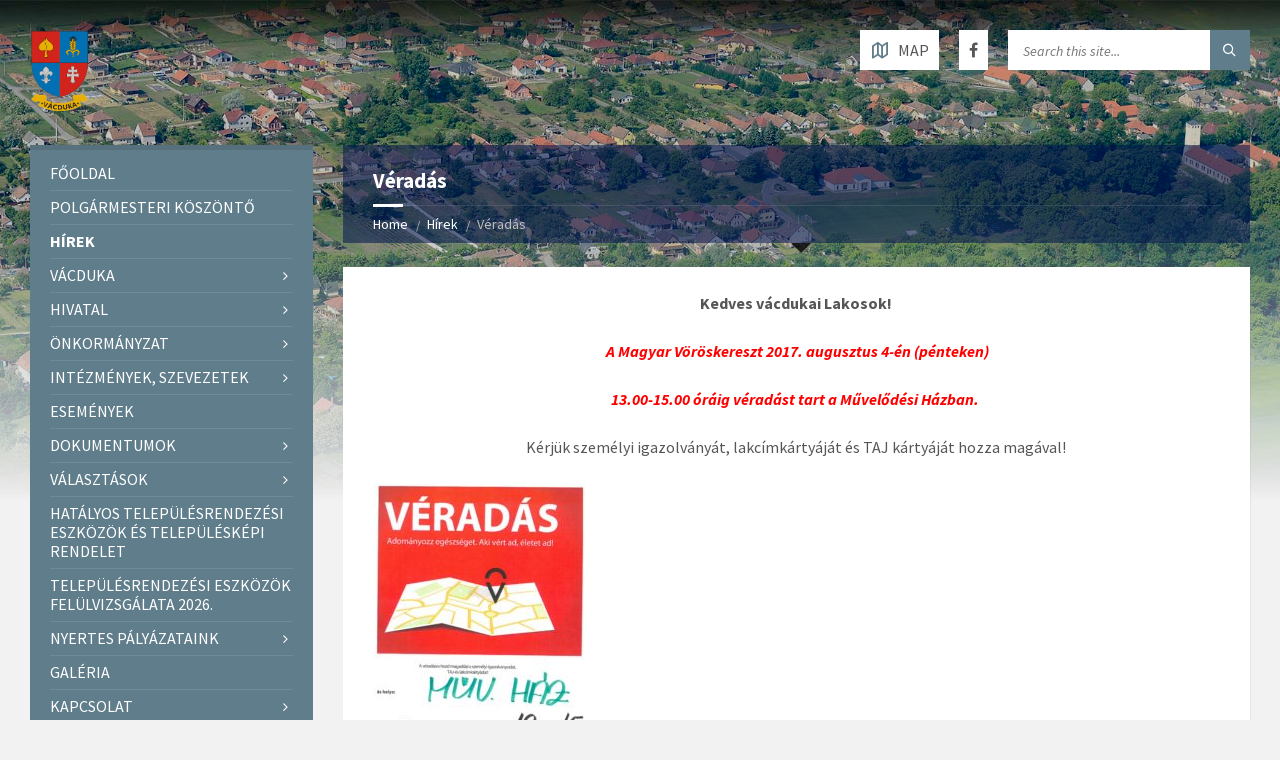

--- FILE ---
content_type: text/html; charset=UTF-8
request_url: https://vacduka.hu/26925/
body_size: 17344
content:
<!DOCTYPE html>
<html lang="hu-HU">
<head data-template-uri="https://vacduka.hu/wp-content/themes/townpress">
    <meta http-equiv="Content-Type" content="text/html; charset=UTF-8" />
    <meta name="viewport" content="width=device-width, initial-scale=1.0">
    <link rel="profile" href="http://gmpg.org/xfn/11" />
    <link rel="pingback" href="https://vacduka.hu/xmlrpc.php" />
	    <title>Véradás | vacduka.hu</title>
<meta name='robots' content='max-image-preview:large' />
<link rel="alternate" hreflang="hu" href="https://vacduka.hu/26925/" />
<link rel='dns-prefetch' href='//fonts.googleapis.com' />
<link rel='dns-prefetch' href='//s.w.org' />
<link rel='preconnect' href='https://fonts.gstatic.com' crossorigin />
<link rel="alternate" type="application/rss+xml" title="vacduka.hu &raquo; hírcsatorna" href="https://vacduka.hu/feed/" />
<link rel="alternate" type="application/rss+xml" title="vacduka.hu &raquo; hozzászólás hírcsatorna" href="https://vacduka.hu/comments/feed/" />
<link rel="alternate" type="application/rss+xml" title="vacduka.hu &raquo; Véradás hozzászólás hírcsatorna" href="https://vacduka.hu/26925/feed/" />
		<script type="text/javascript">
			window._wpemojiSettings = {"baseUrl":"https:\/\/s.w.org\/images\/core\/emoji\/13.1.0\/72x72\/","ext":".png","svgUrl":"https:\/\/s.w.org\/images\/core\/emoji\/13.1.0\/svg\/","svgExt":".svg","source":{"concatemoji":"https:\/\/vacduka.hu\/wp-includes\/js\/wp-emoji-release.min.js?ver=5.8.12"}};
			!function(e,a,t){var n,r,o,i=a.createElement("canvas"),p=i.getContext&&i.getContext("2d");function s(e,t){var a=String.fromCharCode;p.clearRect(0,0,i.width,i.height),p.fillText(a.apply(this,e),0,0);e=i.toDataURL();return p.clearRect(0,0,i.width,i.height),p.fillText(a.apply(this,t),0,0),e===i.toDataURL()}function c(e){var t=a.createElement("script");t.src=e,t.defer=t.type="text/javascript",a.getElementsByTagName("head")[0].appendChild(t)}for(o=Array("flag","emoji"),t.supports={everything:!0,everythingExceptFlag:!0},r=0;r<o.length;r++)t.supports[o[r]]=function(e){if(!p||!p.fillText)return!1;switch(p.textBaseline="top",p.font="600 32px Arial",e){case"flag":return s([127987,65039,8205,9895,65039],[127987,65039,8203,9895,65039])?!1:!s([55356,56826,55356,56819],[55356,56826,8203,55356,56819])&&!s([55356,57332,56128,56423,56128,56418,56128,56421,56128,56430,56128,56423,56128,56447],[55356,57332,8203,56128,56423,8203,56128,56418,8203,56128,56421,8203,56128,56430,8203,56128,56423,8203,56128,56447]);case"emoji":return!s([10084,65039,8205,55357,56613],[10084,65039,8203,55357,56613])}return!1}(o[r]),t.supports.everything=t.supports.everything&&t.supports[o[r]],"flag"!==o[r]&&(t.supports.everythingExceptFlag=t.supports.everythingExceptFlag&&t.supports[o[r]]);t.supports.everythingExceptFlag=t.supports.everythingExceptFlag&&!t.supports.flag,t.DOMReady=!1,t.readyCallback=function(){t.DOMReady=!0},t.supports.everything||(n=function(){t.readyCallback()},a.addEventListener?(a.addEventListener("DOMContentLoaded",n,!1),e.addEventListener("load",n,!1)):(e.attachEvent("onload",n),a.attachEvent("onreadystatechange",function(){"complete"===a.readyState&&t.readyCallback()})),(n=t.source||{}).concatemoji?c(n.concatemoji):n.wpemoji&&n.twemoji&&(c(n.twemoji),c(n.wpemoji)))}(window,document,window._wpemojiSettings);
		</script>
		<style type="text/css">
img.wp-smiley,
img.emoji {
	display: inline !important;
	border: none !important;
	box-shadow: none !important;
	height: 1em !important;
	width: 1em !important;
	margin: 0 .07em !important;
	vertical-align: -0.1em !important;
	background: none !important;
	padding: 0 !important;
}
</style>
	<link rel='stylesheet' id='wp-block-library-css'  href='https://vacduka.hu/wp-includes/css/dist/block-library/style.min.css?ver=5.8.12' type='text/css' media='all' />
<style id='extendify-gutenberg-patterns-and-templates-utilities-inline-css' type='text/css'>
.ext-absolute{position:absolute!important}.ext-relative{position:relative!important}.ext-top-base{top:var(--wp--style--block-gap,1.75rem)!important}.ext-top-lg{top:var(--extendify--spacing--large,3rem)!important}.ext--top-base{top:calc(var(--wp--style--block-gap, 1.75rem)*-1)!important}.ext--top-lg{top:calc(var(--extendify--spacing--large, 3rem)*-1)!important}.ext-right-base{right:var(--wp--style--block-gap,1.75rem)!important}.ext-right-lg{right:var(--extendify--spacing--large,3rem)!important}.ext--right-base{right:calc(var(--wp--style--block-gap, 1.75rem)*-1)!important}.ext--right-lg{right:calc(var(--extendify--spacing--large, 3rem)*-1)!important}.ext-bottom-base{bottom:var(--wp--style--block-gap,1.75rem)!important}.ext-bottom-lg{bottom:var(--extendify--spacing--large,3rem)!important}.ext--bottom-base{bottom:calc(var(--wp--style--block-gap, 1.75rem)*-1)!important}.ext--bottom-lg{bottom:calc(var(--extendify--spacing--large, 3rem)*-1)!important}.ext-left-base{left:var(--wp--style--block-gap,1.75rem)!important}.ext-left-lg{left:var(--extendify--spacing--large,3rem)!important}.ext--left-base{left:calc(var(--wp--style--block-gap, 1.75rem)*-1)!important}.ext--left-lg{left:calc(var(--extendify--spacing--large, 3rem)*-1)!important}.ext-order-1{order:1!important}.ext-order-2{order:2!important}.ext-col-auto{grid-column:auto!important}.ext-col-span-1{grid-column:span 1/span 1!important}.ext-col-span-2{grid-column:span 2/span 2!important}.ext-col-span-3{grid-column:span 3/span 3!important}.ext-col-span-4{grid-column:span 4/span 4!important}.ext-col-span-5{grid-column:span 5/span 5!important}.ext-col-span-6{grid-column:span 6/span 6!important}.ext-col-span-7{grid-column:span 7/span 7!important}.ext-col-span-8{grid-column:span 8/span 8!important}.ext-col-span-9{grid-column:span 9/span 9!important}.ext-col-span-10{grid-column:span 10/span 10!important}.ext-col-span-11{grid-column:span 11/span 11!important}.ext-col-span-12{grid-column:span 12/span 12!important}.ext-col-span-full{grid-column:1/-1!important}.ext-col-start-1{grid-column-start:1!important}.ext-col-start-2{grid-column-start:2!important}.ext-col-start-3{grid-column-start:3!important}.ext-col-start-4{grid-column-start:4!important}.ext-col-start-5{grid-column-start:5!important}.ext-col-start-6{grid-column-start:6!important}.ext-col-start-7{grid-column-start:7!important}.ext-col-start-8{grid-column-start:8!important}.ext-col-start-9{grid-column-start:9!important}.ext-col-start-10{grid-column-start:10!important}.ext-col-start-11{grid-column-start:11!important}.ext-col-start-12{grid-column-start:12!important}.ext-col-start-13{grid-column-start:13!important}.ext-col-start-auto{grid-column-start:auto!important}.ext-col-end-1{grid-column-end:1!important}.ext-col-end-2{grid-column-end:2!important}.ext-col-end-3{grid-column-end:3!important}.ext-col-end-4{grid-column-end:4!important}.ext-col-end-5{grid-column-end:5!important}.ext-col-end-6{grid-column-end:6!important}.ext-col-end-7{grid-column-end:7!important}.ext-col-end-8{grid-column-end:8!important}.ext-col-end-9{grid-column-end:9!important}.ext-col-end-10{grid-column-end:10!important}.ext-col-end-11{grid-column-end:11!important}.ext-col-end-12{grid-column-end:12!important}.ext-col-end-13{grid-column-end:13!important}.ext-col-end-auto{grid-column-end:auto!important}.ext-row-auto{grid-row:auto!important}.ext-row-span-1{grid-row:span 1/span 1!important}.ext-row-span-2{grid-row:span 2/span 2!important}.ext-row-span-3{grid-row:span 3/span 3!important}.ext-row-span-4{grid-row:span 4/span 4!important}.ext-row-span-5{grid-row:span 5/span 5!important}.ext-row-span-6{grid-row:span 6/span 6!important}.ext-row-span-full{grid-row:1/-1!important}.ext-row-start-1{grid-row-start:1!important}.ext-row-start-2{grid-row-start:2!important}.ext-row-start-3{grid-row-start:3!important}.ext-row-start-4{grid-row-start:4!important}.ext-row-start-5{grid-row-start:5!important}.ext-row-start-6{grid-row-start:6!important}.ext-row-start-7{grid-row-start:7!important}.ext-row-start-auto{grid-row-start:auto!important}.ext-row-end-1{grid-row-end:1!important}.ext-row-end-2{grid-row-end:2!important}.ext-row-end-3{grid-row-end:3!important}.ext-row-end-4{grid-row-end:4!important}.ext-row-end-5{grid-row-end:5!important}.ext-row-end-6{grid-row-end:6!important}.ext-row-end-7{grid-row-end:7!important}.ext-row-end-auto{grid-row-end:auto!important}.ext-m-0:not([style*=margin]){margin:0!important}.ext-m-auto:not([style*=margin]){margin:auto!important}.ext-m-base:not([style*=margin]){margin:var(--wp--style--block-gap,1.75rem)!important}.ext-m-lg:not([style*=margin]){margin:var(--extendify--spacing--large,3rem)!important}.ext--m-base:not([style*=margin]){margin:calc(var(--wp--style--block-gap, 1.75rem)*-1)!important}.ext--m-lg:not([style*=margin]){margin:calc(var(--extendify--spacing--large, 3rem)*-1)!important}.ext-mx-0:not([style*=margin]){margin-left:0!important;margin-right:0!important}.ext-mx-auto:not([style*=margin]){margin-left:auto!important;margin-right:auto!important}.ext-mx-base:not([style*=margin]){margin-left:var(--wp--style--block-gap,1.75rem)!important;margin-right:var(--wp--style--block-gap,1.75rem)!important}.ext-mx-lg:not([style*=margin]){margin-left:var(--extendify--spacing--large,3rem)!important;margin-right:var(--extendify--spacing--large,3rem)!important}.ext--mx-base:not([style*=margin]){margin-left:calc(var(--wp--style--block-gap, 1.75rem)*-1)!important;margin-right:calc(var(--wp--style--block-gap, 1.75rem)*-1)!important}.ext--mx-lg:not([style*=margin]){margin-left:calc(var(--extendify--spacing--large, 3rem)*-1)!important;margin-right:calc(var(--extendify--spacing--large, 3rem)*-1)!important}.ext-my-0:not([style*=margin]){margin-bottom:0!important;margin-top:0!important}.ext-my-auto:not([style*=margin]){margin-bottom:auto!important;margin-top:auto!important}.ext-my-base:not([style*=margin]){margin-bottom:var(--wp--style--block-gap,1.75rem)!important;margin-top:var(--wp--style--block-gap,1.75rem)!important}.ext-my-lg:not([style*=margin]){margin-bottom:var(--extendify--spacing--large,3rem)!important;margin-top:var(--extendify--spacing--large,3rem)!important}.ext--my-base:not([style*=margin]){margin-bottom:calc(var(--wp--style--block-gap, 1.75rem)*-1)!important;margin-top:calc(var(--wp--style--block-gap, 1.75rem)*-1)!important}.ext--my-lg:not([style*=margin]){margin-bottom:calc(var(--extendify--spacing--large, 3rem)*-1)!important;margin-top:calc(var(--extendify--spacing--large, 3rem)*-1)!important}.ext-mt-0:not([style*=margin]){margin-top:0!important}.ext-mt-auto:not([style*=margin]){margin-top:auto!important}.ext-mt-base:not([style*=margin]){margin-top:var(--wp--style--block-gap,1.75rem)!important}.ext-mt-lg:not([style*=margin]){margin-top:var(--extendify--spacing--large,3rem)!important}.ext--mt-base:not([style*=margin]){margin-top:calc(var(--wp--style--block-gap, 1.75rem)*-1)!important}.ext--mt-lg:not([style*=margin]){margin-top:calc(var(--extendify--spacing--large, 3rem)*-1)!important}.ext-mr-0:not([style*=margin]){margin-right:0!important}.ext-mr-auto:not([style*=margin]){margin-right:auto!important}.ext-mr-base:not([style*=margin]){margin-right:var(--wp--style--block-gap,1.75rem)!important}.ext-mr-lg:not([style*=margin]){margin-right:var(--extendify--spacing--large,3rem)!important}.ext--mr-base:not([style*=margin]){margin-right:calc(var(--wp--style--block-gap, 1.75rem)*-1)!important}.ext--mr-lg:not([style*=margin]){margin-right:calc(var(--extendify--spacing--large, 3rem)*-1)!important}.ext-mb-0:not([style*=margin]){margin-bottom:0!important}.ext-mb-auto:not([style*=margin]){margin-bottom:auto!important}.ext-mb-base:not([style*=margin]){margin-bottom:var(--wp--style--block-gap,1.75rem)!important}.ext-mb-lg:not([style*=margin]){margin-bottom:var(--extendify--spacing--large,3rem)!important}.ext--mb-base:not([style*=margin]){margin-bottom:calc(var(--wp--style--block-gap, 1.75rem)*-1)!important}.ext--mb-lg:not([style*=margin]){margin-bottom:calc(var(--extendify--spacing--large, 3rem)*-1)!important}.ext-ml-0:not([style*=margin]){margin-left:0!important}.ext-ml-auto:not([style*=margin]){margin-left:auto!important}.ext-ml-base:not([style*=margin]){margin-left:var(--wp--style--block-gap,1.75rem)!important}.ext-ml-lg:not([style*=margin]){margin-left:var(--extendify--spacing--large,3rem)!important}.ext--ml-base:not([style*=margin]){margin-left:calc(var(--wp--style--block-gap, 1.75rem)*-1)!important}.ext--ml-lg:not([style*=margin]){margin-left:calc(var(--extendify--spacing--large, 3rem)*-1)!important}.ext-block{display:block!important}.ext-inline-block{display:inline-block!important}.ext-inline{display:inline!important}.ext-flex{display:flex!important}.ext-inline-flex{display:inline-flex!important}.ext-grid{display:grid!important}.ext-inline-grid{display:inline-grid!important}.ext-hidden{display:none!important}.ext-w-auto{width:auto!important}.ext-w-full{width:100%!important}.ext-max-w-full{max-width:100%!important}.ext-flex-1{flex:1 1 0%!important}.ext-flex-auto{flex:1 1 auto!important}.ext-flex-initial{flex:0 1 auto!important}.ext-flex-none{flex:none!important}.ext-flex-shrink-0{flex-shrink:0!important}.ext-flex-shrink{flex-shrink:1!important}.ext-flex-grow-0{flex-grow:0!important}.ext-flex-grow{flex-grow:1!important}.ext-list-none{list-style-type:none!important}.ext-grid-cols-1{grid-template-columns:repeat(1,minmax(0,1fr))!important}.ext-grid-cols-2{grid-template-columns:repeat(2,minmax(0,1fr))!important}.ext-grid-cols-3{grid-template-columns:repeat(3,minmax(0,1fr))!important}.ext-grid-cols-4{grid-template-columns:repeat(4,minmax(0,1fr))!important}.ext-grid-cols-5{grid-template-columns:repeat(5,minmax(0,1fr))!important}.ext-grid-cols-6{grid-template-columns:repeat(6,minmax(0,1fr))!important}.ext-grid-cols-7{grid-template-columns:repeat(7,minmax(0,1fr))!important}.ext-grid-cols-8{grid-template-columns:repeat(8,minmax(0,1fr))!important}.ext-grid-cols-9{grid-template-columns:repeat(9,minmax(0,1fr))!important}.ext-grid-cols-10{grid-template-columns:repeat(10,minmax(0,1fr))!important}.ext-grid-cols-11{grid-template-columns:repeat(11,minmax(0,1fr))!important}.ext-grid-cols-12{grid-template-columns:repeat(12,minmax(0,1fr))!important}.ext-grid-cols-none{grid-template-columns:none!important}.ext-grid-rows-1{grid-template-rows:repeat(1,minmax(0,1fr))!important}.ext-grid-rows-2{grid-template-rows:repeat(2,minmax(0,1fr))!important}.ext-grid-rows-3{grid-template-rows:repeat(3,minmax(0,1fr))!important}.ext-grid-rows-4{grid-template-rows:repeat(4,minmax(0,1fr))!important}.ext-grid-rows-5{grid-template-rows:repeat(5,minmax(0,1fr))!important}.ext-grid-rows-6{grid-template-rows:repeat(6,minmax(0,1fr))!important}.ext-grid-rows-none{grid-template-rows:none!important}.ext-flex-row{flex-direction:row!important}.ext-flex-row-reverse{flex-direction:row-reverse!important}.ext-flex-col{flex-direction:column!important}.ext-flex-col-reverse{flex-direction:column-reverse!important}.ext-flex-wrap{flex-wrap:wrap!important}.ext-flex-wrap-reverse{flex-wrap:wrap-reverse!important}.ext-flex-nowrap{flex-wrap:nowrap!important}.ext-items-start{align-items:flex-start!important}.ext-items-end{align-items:flex-end!important}.ext-items-center{align-items:center!important}.ext-items-baseline{align-items:baseline!important}.ext-items-stretch{align-items:stretch!important}.ext-justify-start{justify-content:flex-start!important}.ext-justify-end{justify-content:flex-end!important}.ext-justify-center{justify-content:center!important}.ext-justify-between{justify-content:space-between!important}.ext-justify-around{justify-content:space-around!important}.ext-justify-evenly{justify-content:space-evenly!important}.ext-justify-items-start{justify-items:start!important}.ext-justify-items-end{justify-items:end!important}.ext-justify-items-center{justify-items:center!important}.ext-justify-items-stretch{justify-items:stretch!important}.ext-gap-0{gap:0!important}.ext-gap-base{gap:var(--wp--style--block-gap,1.75rem)!important}.ext-gap-lg{gap:var(--extendify--spacing--large,3rem)!important}.ext-gap-x-0{-moz-column-gap:0!important;column-gap:0!important}.ext-gap-x-base{-moz-column-gap:var(--wp--style--block-gap,1.75rem)!important;column-gap:var(--wp--style--block-gap,1.75rem)!important}.ext-gap-x-lg{-moz-column-gap:var(--extendify--spacing--large,3rem)!important;column-gap:var(--extendify--spacing--large,3rem)!important}.ext-gap-y-0{row-gap:0!important}.ext-gap-y-base{row-gap:var(--wp--style--block-gap,1.75rem)!important}.ext-gap-y-lg{row-gap:var(--extendify--spacing--large,3rem)!important}.ext-justify-self-auto{justify-self:auto!important}.ext-justify-self-start{justify-self:start!important}.ext-justify-self-end{justify-self:end!important}.ext-justify-self-center{justify-self:center!important}.ext-justify-self-stretch{justify-self:stretch!important}.ext-rounded-none{border-radius:0!important}.ext-rounded-full{border-radius:9999px!important}.ext-rounded-t-none{border-top-left-radius:0!important;border-top-right-radius:0!important}.ext-rounded-t-full{border-top-left-radius:9999px!important;border-top-right-radius:9999px!important}.ext-rounded-r-none{border-bottom-right-radius:0!important;border-top-right-radius:0!important}.ext-rounded-r-full{border-bottom-right-radius:9999px!important;border-top-right-radius:9999px!important}.ext-rounded-b-none{border-bottom-left-radius:0!important;border-bottom-right-radius:0!important}.ext-rounded-b-full{border-bottom-left-radius:9999px!important;border-bottom-right-radius:9999px!important}.ext-rounded-l-none{border-bottom-left-radius:0!important;border-top-left-radius:0!important}.ext-rounded-l-full{border-bottom-left-radius:9999px!important;border-top-left-radius:9999px!important}.ext-rounded-tl-none{border-top-left-radius:0!important}.ext-rounded-tl-full{border-top-left-radius:9999px!important}.ext-rounded-tr-none{border-top-right-radius:0!important}.ext-rounded-tr-full{border-top-right-radius:9999px!important}.ext-rounded-br-none{border-bottom-right-radius:0!important}.ext-rounded-br-full{border-bottom-right-radius:9999px!important}.ext-rounded-bl-none{border-bottom-left-radius:0!important}.ext-rounded-bl-full{border-bottom-left-radius:9999px!important}.ext-border-0{border-width:0!important}.ext-border-t-0{border-top-width:0!important}.ext-border-r-0{border-right-width:0!important}.ext-border-b-0{border-bottom-width:0!important}.ext-border-l-0{border-left-width:0!important}.ext-p-0:not([style*=padding]){padding:0!important}.ext-p-base:not([style*=padding]){padding:var(--wp--style--block-gap,1.75rem)!important}.ext-p-lg:not([style*=padding]){padding:var(--extendify--spacing--large,3rem)!important}.ext-px-0:not([style*=padding]){padding-left:0!important;padding-right:0!important}.ext-px-base:not([style*=padding]){padding-left:var(--wp--style--block-gap,1.75rem)!important;padding-right:var(--wp--style--block-gap,1.75rem)!important}.ext-px-lg:not([style*=padding]){padding-left:var(--extendify--spacing--large,3rem)!important;padding-right:var(--extendify--spacing--large,3rem)!important}.ext-py-0:not([style*=padding]){padding-bottom:0!important;padding-top:0!important}.ext-py-base:not([style*=padding]){padding-bottom:var(--wp--style--block-gap,1.75rem)!important;padding-top:var(--wp--style--block-gap,1.75rem)!important}.ext-py-lg:not([style*=padding]){padding-bottom:var(--extendify--spacing--large,3rem)!important;padding-top:var(--extendify--spacing--large,3rem)!important}.ext-pt-0:not([style*=padding]){padding-top:0!important}.ext-pt-base:not([style*=padding]){padding-top:var(--wp--style--block-gap,1.75rem)!important}.ext-pt-lg:not([style*=padding]){padding-top:var(--extendify--spacing--large,3rem)!important}.ext-pr-0:not([style*=padding]){padding-right:0!important}.ext-pr-base:not([style*=padding]){padding-right:var(--wp--style--block-gap,1.75rem)!important}.ext-pr-lg:not([style*=padding]){padding-right:var(--extendify--spacing--large,3rem)!important}.ext-pb-0:not([style*=padding]){padding-bottom:0!important}.ext-pb-base:not([style*=padding]){padding-bottom:var(--wp--style--block-gap,1.75rem)!important}.ext-pb-lg:not([style*=padding]){padding-bottom:var(--extendify--spacing--large,3rem)!important}.ext-pl-0:not([style*=padding]){padding-left:0!important}.ext-pl-base:not([style*=padding]){padding-left:var(--wp--style--block-gap,1.75rem)!important}.ext-pl-lg:not([style*=padding]){padding-left:var(--extendify--spacing--large,3rem)!important}.ext-text-left{text-align:left!important}.ext-text-center{text-align:center!important}.ext-text-right{text-align:right!important}.ext-leading-none{line-height:1!important}.ext-leading-tight{line-height:1.25!important}.ext-leading-snug{line-height:1.375!important}.ext-leading-normal{line-height:1.5!important}.ext-leading-relaxed{line-height:1.625!important}.ext-leading-loose{line-height:2!important}.clip-path--rhombus img{-webkit-clip-path:polygon(15% 6%,80% 29%,84% 93%,23% 69%);clip-path:polygon(15% 6%,80% 29%,84% 93%,23% 69%)}.clip-path--diamond img{-webkit-clip-path:polygon(5% 29%,60% 2%,91% 64%,36% 89%);clip-path:polygon(5% 29%,60% 2%,91% 64%,36% 89%)}.clip-path--rhombus-alt img{-webkit-clip-path:polygon(14% 9%,85% 24%,91% 89%,19% 76%);clip-path:polygon(14% 9%,85% 24%,91% 89%,19% 76%)}.wp-block-columns[class*=fullwidth-cols]{margin-bottom:unset}.wp-block-column.editor\:pointer-events-none{margin-bottom:0!important;margin-top:0!important}.is-root-container.block-editor-block-list__layout>[data-align=full]:not(:first-of-type)>.wp-block-column.editor\:pointer-events-none,.is-root-container.block-editor-block-list__layout>[data-align=wide]>.wp-block-column.editor\:pointer-events-none{margin-top:calc(var(--wp--style--block-gap, 28px)*-1)!important}.ext .wp-block-columns .wp-block-column[style*=padding]{padding-left:0!important;padding-right:0!important}.ext .wp-block-columns+.wp-block-columns:not([class*=mt-]):not([class*=my-]):not([style*=margin]){margin-top:0!important}[class*=fullwidth-cols] .wp-block-column:first-child,[class*=fullwidth-cols] .wp-block-group:first-child{margin-top:0}[class*=fullwidth-cols] .wp-block-column:last-child,[class*=fullwidth-cols] .wp-block-group:last-child{margin-bottom:0}[class*=fullwidth-cols] .wp-block-column:first-child>*,[class*=fullwidth-cols] .wp-block-column>:first-child{margin-top:0}.ext .is-not-stacked-on-mobile .wp-block-column,[class*=fullwidth-cols] .wp-block-column>:last-child{margin-bottom:0}.wp-block-columns[class*=fullwidth-cols]:not(.is-not-stacked-on-mobile)>.wp-block-column:not(:last-child){margin-bottom:var(--wp--style--block-gap,1.75rem)}@media (min-width:782px){.wp-block-columns[class*=fullwidth-cols]:not(.is-not-stacked-on-mobile)>.wp-block-column:not(:last-child){margin-bottom:0}}.wp-block-columns[class*=fullwidth-cols].is-not-stacked-on-mobile>.wp-block-column{margin-bottom:0!important}@media (min-width:600px) and (max-width:781px){.wp-block-columns[class*=fullwidth-cols]:not(.is-not-stacked-on-mobile)>.wp-block-column:nth-child(2n){margin-left:var(--wp--style--block-gap,2em)}}@media (max-width:781px){.tablet\:fullwidth-cols.wp-block-columns:not(.is-not-stacked-on-mobile){flex-wrap:wrap}.tablet\:fullwidth-cols.wp-block-columns:not(.is-not-stacked-on-mobile)>.wp-block-column,.tablet\:fullwidth-cols.wp-block-columns:not(.is-not-stacked-on-mobile)>.wp-block-column:not([style*=margin]){margin-left:0!important}.tablet\:fullwidth-cols.wp-block-columns:not(.is-not-stacked-on-mobile)>.wp-block-column{flex-basis:100%!important}}@media (max-width:1079px){.desktop\:fullwidth-cols.wp-block-columns:not(.is-not-stacked-on-mobile){flex-wrap:wrap}.desktop\:fullwidth-cols.wp-block-columns:not(.is-not-stacked-on-mobile)>.wp-block-column,.desktop\:fullwidth-cols.wp-block-columns:not(.is-not-stacked-on-mobile)>.wp-block-column:not([style*=margin]){margin-left:0!important}.desktop\:fullwidth-cols.wp-block-columns:not(.is-not-stacked-on-mobile)>.wp-block-column{flex-basis:100%!important}.desktop\:fullwidth-cols.wp-block-columns:not(.is-not-stacked-on-mobile)>.wp-block-column:not(:last-child){margin-bottom:var(--wp--style--block-gap,1.75rem)!important}}.direction-rtl{direction:rtl}.direction-ltr{direction:ltr}.is-style-inline-list{padding-left:0!important}.is-style-inline-list li{list-style-type:none!important}@media (min-width:782px){.is-style-inline-list li{display:inline!important;margin-right:var(--wp--style--block-gap,1.75rem)!important}}@media (min-width:782px){.is-style-inline-list li:first-child{margin-left:0!important}}@media (min-width:782px){.is-style-inline-list li:last-child{margin-right:0!important}}.bring-to-front{position:relative;z-index:10}.text-stroke{-webkit-text-stroke-color:var(--wp--preset--color--background)}.text-stroke,.text-stroke--primary{-webkit-text-stroke-width:var(
        --wp--custom--typography--text-stroke-width,2px
    )}.text-stroke--primary{-webkit-text-stroke-color:var(--wp--preset--color--primary)}.text-stroke--secondary{-webkit-text-stroke-width:var(
        --wp--custom--typography--text-stroke-width,2px
    );-webkit-text-stroke-color:var(--wp--preset--color--secondary)}.editor\:no-caption .block-editor-rich-text__editable{display:none!important}.editor\:no-inserter .wp-block-column:not(.is-selected)>.block-list-appender,.editor\:no-inserter .wp-block-cover__inner-container>.block-list-appender,.editor\:no-inserter .wp-block-group__inner-container>.block-list-appender,.editor\:no-inserter>.block-list-appender{display:none}.editor\:no-resize .components-resizable-box__handle,.editor\:no-resize .components-resizable-box__handle:after,.editor\:no-resize .components-resizable-box__side-handle:before{display:none;pointer-events:none}.editor\:no-resize .components-resizable-box__container{display:block}.editor\:pointer-events-none{pointer-events:none}.is-style-angled{justify-content:flex-end}.ext .is-style-angled>[class*=_inner-container],.is-style-angled{align-items:center}.is-style-angled .wp-block-cover__image-background,.is-style-angled .wp-block-cover__video-background{-webkit-clip-path:polygon(0 0,30% 0,50% 100%,0 100%);clip-path:polygon(0 0,30% 0,50% 100%,0 100%);z-index:1}@media (min-width:782px){.is-style-angled .wp-block-cover__image-background,.is-style-angled .wp-block-cover__video-background{-webkit-clip-path:polygon(0 0,55% 0,65% 100%,0 100%);clip-path:polygon(0 0,55% 0,65% 100%,0 100%)}}.has-foreground-color{color:var(--wp--preset--color--foreground,#000)!important}.has-foreground-background-color{background-color:var(--wp--preset--color--foreground,#000)!important}.has-background-color{color:var(--wp--preset--color--background,#fff)!important}.has-background-background-color{background-color:var(--wp--preset--color--background,#fff)!important}.has-primary-color{color:var(--wp--preset--color--primary,#4b5563)!important}.has-primary-background-color{background-color:var(--wp--preset--color--primary,#4b5563)!important}.has-secondary-color{color:var(--wp--preset--color--secondary,#9ca3af)!important}.has-secondary-background-color{background-color:var(--wp--preset--color--secondary,#9ca3af)!important}.ext.has-text-color h1,.ext.has-text-color h2,.ext.has-text-color h3,.ext.has-text-color h4,.ext.has-text-color h5,.ext.has-text-color h6,.ext.has-text-color p{color:currentColor}.has-white-color{color:var(--wp--preset--color--white,#fff)!important}.has-black-color{color:var(--wp--preset--color--black,#000)!important}.has-ext-foreground-background-color{background-color:var(
        --wp--preset--color--foreground,var(--wp--preset--color--black,#000)
    )!important}.has-ext-primary-background-color{background-color:var(
        --wp--preset--color--primary,var(--wp--preset--color--cyan-bluish-gray,#000)
    )!important}.wp-block-button__link.has-black-background-color{border-color:var(--wp--preset--color--black,#000)}.wp-block-button__link.has-white-background-color{border-color:var(--wp--preset--color--white,#fff)}.has-ext-small-font-size{font-size:var(--wp--preset--font-size--ext-small)!important}.has-ext-medium-font-size{font-size:var(--wp--preset--font-size--ext-medium)!important}.has-ext-large-font-size{font-size:var(--wp--preset--font-size--ext-large)!important;line-height:1.2}.has-ext-x-large-font-size{font-size:var(--wp--preset--font-size--ext-x-large)!important;line-height:1}.has-ext-xx-large-font-size{font-size:var(--wp--preset--font-size--ext-xx-large)!important;line-height:1}.has-ext-x-large-font-size:not([style*=line-height]),.has-ext-xx-large-font-size:not([style*=line-height]){line-height:1.1}.ext .wp-block-group>*{margin-bottom:0;margin-top:0}.ext .wp-block-group>*+*{margin-bottom:0}.ext .wp-block-group>*+*,.ext h2{margin-top:var(--wp--style--block-gap,1.75rem)}.ext h2{margin-bottom:var(--wp--style--block-gap,1.75rem)}.has-ext-x-large-font-size+h3,.has-ext-x-large-font-size+p{margin-top:.5rem}.ext .wp-block-buttons>.wp-block-button.wp-block-button__width-25{min-width:12rem;width:calc(25% - var(--wp--style--block-gap, .5em)*.75)}.ext .ext-grid>[class*=_inner-container]{display:grid}.ext>[class*=_inner-container]>.ext-grid:not([class*=columns]),.ext>[class*=_inner-container]>.wp-block>.ext-grid:not([class*=columns]){display:initial!important}.ext .ext-grid-cols-1>[class*=_inner-container]{grid-template-columns:repeat(1,minmax(0,1fr))!important}.ext .ext-grid-cols-2>[class*=_inner-container]{grid-template-columns:repeat(2,minmax(0,1fr))!important}.ext .ext-grid-cols-3>[class*=_inner-container]{grid-template-columns:repeat(3,minmax(0,1fr))!important}.ext .ext-grid-cols-4>[class*=_inner-container]{grid-template-columns:repeat(4,minmax(0,1fr))!important}.ext .ext-grid-cols-5>[class*=_inner-container]{grid-template-columns:repeat(5,minmax(0,1fr))!important}.ext .ext-grid-cols-6>[class*=_inner-container]{grid-template-columns:repeat(6,minmax(0,1fr))!important}.ext .ext-grid-cols-7>[class*=_inner-container]{grid-template-columns:repeat(7,minmax(0,1fr))!important}.ext .ext-grid-cols-8>[class*=_inner-container]{grid-template-columns:repeat(8,minmax(0,1fr))!important}.ext .ext-grid-cols-9>[class*=_inner-container]{grid-template-columns:repeat(9,minmax(0,1fr))!important}.ext .ext-grid-cols-10>[class*=_inner-container]{grid-template-columns:repeat(10,minmax(0,1fr))!important}.ext .ext-grid-cols-11>[class*=_inner-container]{grid-template-columns:repeat(11,minmax(0,1fr))!important}.ext .ext-grid-cols-12>[class*=_inner-container]{grid-template-columns:repeat(12,minmax(0,1fr))!important}.ext .ext-grid-cols-13>[class*=_inner-container]{grid-template-columns:repeat(13,minmax(0,1fr))!important}.ext .ext-grid-cols-none>[class*=_inner-container]{grid-template-columns:none!important}.ext .ext-grid-rows-1>[class*=_inner-container]{grid-template-rows:repeat(1,minmax(0,1fr))!important}.ext .ext-grid-rows-2>[class*=_inner-container]{grid-template-rows:repeat(2,minmax(0,1fr))!important}.ext .ext-grid-rows-3>[class*=_inner-container]{grid-template-rows:repeat(3,minmax(0,1fr))!important}.ext .ext-grid-rows-4>[class*=_inner-container]{grid-template-rows:repeat(4,minmax(0,1fr))!important}.ext .ext-grid-rows-5>[class*=_inner-container]{grid-template-rows:repeat(5,minmax(0,1fr))!important}.ext .ext-grid-rows-6>[class*=_inner-container]{grid-template-rows:repeat(6,minmax(0,1fr))!important}.ext .ext-grid-rows-none>[class*=_inner-container]{grid-template-rows:none!important}.ext .ext-items-start>[class*=_inner-container]{align-items:flex-start!important}.ext .ext-items-end>[class*=_inner-container]{align-items:flex-end!important}.ext .ext-items-center>[class*=_inner-container]{align-items:center!important}.ext .ext-items-baseline>[class*=_inner-container]{align-items:baseline!important}.ext .ext-items-stretch>[class*=_inner-container]{align-items:stretch!important}.ext.wp-block-group>:last-child{margin-bottom:0}.ext .wp-block-group__inner-container{padding:0!important}.ext.has-background{padding-left:var(--wp--style--block-gap,1.75rem);padding-right:var(--wp--style--block-gap,1.75rem)}.ext [class*=inner-container]>.alignwide [class*=inner-container],.ext [class*=inner-container]>[data-align=wide] [class*=inner-container]{max-width:var(--responsive--alignwide-width,120rem)}.ext [class*=inner-container]>.alignwide [class*=inner-container]>*,.ext [class*=inner-container]>[data-align=wide] [class*=inner-container]>*{max-width:100%!important}.ext .wp-block-image{position:relative;text-align:center}.ext .wp-block-image img{display:inline-block;vertical-align:middle}body{--extendify--spacing--large:var(
        --wp--custom--spacing--large,clamp(2em,8vw,8em)
    );--wp--preset--font-size--ext-small:1rem;--wp--preset--font-size--ext-medium:1.125rem;--wp--preset--font-size--ext-large:clamp(1.65rem,3.5vw,2.15rem);--wp--preset--font-size--ext-x-large:clamp(3rem,6vw,4.75rem);--wp--preset--font-size--ext-xx-large:clamp(3.25rem,7.5vw,5.75rem);--wp--preset--color--black:#000;--wp--preset--color--white:#fff}.ext *{box-sizing:border-box}.block-editor-block-preview__content-iframe .ext [data-type="core/spacer"] .components-resizable-box__container{background:transparent!important}.block-editor-block-preview__content-iframe .ext [data-type="core/spacer"] .block-library-spacer__resize-container:before{display:none!important}.ext .wp-block-group__inner-container figure.wp-block-gallery.alignfull{margin-bottom:unset;margin-top:unset}.ext .alignwide{margin-left:auto!important;margin-right:auto!important}.is-root-container.block-editor-block-list__layout>[data-align=full]:not(:first-of-type)>.ext-my-0,.is-root-container.block-editor-block-list__layout>[data-align=wide]>.ext-my-0:not([style*=margin]){margin-top:calc(var(--wp--style--block-gap, 28px)*-1)!important}.block-editor-block-preview__content-iframe .preview\:min-h-50{min-height:50vw!important}.block-editor-block-preview__content-iframe .preview\:min-h-60{min-height:60vw!important}.block-editor-block-preview__content-iframe .preview\:min-h-70{min-height:70vw!important}.block-editor-block-preview__content-iframe .preview\:min-h-80{min-height:80vw!important}.block-editor-block-preview__content-iframe .preview\:min-h-100{min-height:100vw!important}.ext-mr-0.alignfull:not([style*=margin]):not([style*=margin]){margin-right:0!important}.ext-ml-0:not([style*=margin]):not([style*=margin]){margin-left:0!important}.is-root-container .wp-block[data-align=full]>.ext-mx-0:not([style*=margin]):not([style*=margin]){margin-left:calc(var(--wp--custom--spacing--outer, 0)*1)!important;margin-right:calc(var(--wp--custom--spacing--outer, 0)*1)!important;overflow:hidden;width:unset}@media (min-width:782px){.tablet\:ext-absolute{position:absolute!important}.tablet\:ext-relative{position:relative!important}.tablet\:ext-top-base{top:var(--wp--style--block-gap,1.75rem)!important}.tablet\:ext-top-lg{top:var(--extendify--spacing--large,3rem)!important}.tablet\:ext--top-base{top:calc(var(--wp--style--block-gap, 1.75rem)*-1)!important}.tablet\:ext--top-lg{top:calc(var(--extendify--spacing--large, 3rem)*-1)!important}.tablet\:ext-right-base{right:var(--wp--style--block-gap,1.75rem)!important}.tablet\:ext-right-lg{right:var(--extendify--spacing--large,3rem)!important}.tablet\:ext--right-base{right:calc(var(--wp--style--block-gap, 1.75rem)*-1)!important}.tablet\:ext--right-lg{right:calc(var(--extendify--spacing--large, 3rem)*-1)!important}.tablet\:ext-bottom-base{bottom:var(--wp--style--block-gap,1.75rem)!important}.tablet\:ext-bottom-lg{bottom:var(--extendify--spacing--large,3rem)!important}.tablet\:ext--bottom-base{bottom:calc(var(--wp--style--block-gap, 1.75rem)*-1)!important}.tablet\:ext--bottom-lg{bottom:calc(var(--extendify--spacing--large, 3rem)*-1)!important}.tablet\:ext-left-base{left:var(--wp--style--block-gap,1.75rem)!important}.tablet\:ext-left-lg{left:var(--extendify--spacing--large,3rem)!important}.tablet\:ext--left-base{left:calc(var(--wp--style--block-gap, 1.75rem)*-1)!important}.tablet\:ext--left-lg{left:calc(var(--extendify--spacing--large, 3rem)*-1)!important}.tablet\:ext-order-1{order:1!important}.tablet\:ext-order-2{order:2!important}.tablet\:ext-m-0:not([style*=margin]){margin:0!important}.tablet\:ext-m-auto:not([style*=margin]){margin:auto!important}.tablet\:ext-m-base:not([style*=margin]){margin:var(--wp--style--block-gap,1.75rem)!important}.tablet\:ext-m-lg:not([style*=margin]){margin:var(--extendify--spacing--large,3rem)!important}.tablet\:ext--m-base:not([style*=margin]){margin:calc(var(--wp--style--block-gap, 1.75rem)*-1)!important}.tablet\:ext--m-lg:not([style*=margin]){margin:calc(var(--extendify--spacing--large, 3rem)*-1)!important}.tablet\:ext-mx-0:not([style*=margin]){margin-left:0!important;margin-right:0!important}.tablet\:ext-mx-auto:not([style*=margin]){margin-left:auto!important;margin-right:auto!important}.tablet\:ext-mx-base:not([style*=margin]){margin-left:var(--wp--style--block-gap,1.75rem)!important;margin-right:var(--wp--style--block-gap,1.75rem)!important}.tablet\:ext-mx-lg:not([style*=margin]){margin-left:var(--extendify--spacing--large,3rem)!important;margin-right:var(--extendify--spacing--large,3rem)!important}.tablet\:ext--mx-base:not([style*=margin]){margin-left:calc(var(--wp--style--block-gap, 1.75rem)*-1)!important;margin-right:calc(var(--wp--style--block-gap, 1.75rem)*-1)!important}.tablet\:ext--mx-lg:not([style*=margin]){margin-left:calc(var(--extendify--spacing--large, 3rem)*-1)!important;margin-right:calc(var(--extendify--spacing--large, 3rem)*-1)!important}.tablet\:ext-my-0:not([style*=margin]){margin-bottom:0!important;margin-top:0!important}.tablet\:ext-my-auto:not([style*=margin]){margin-bottom:auto!important;margin-top:auto!important}.tablet\:ext-my-base:not([style*=margin]){margin-bottom:var(--wp--style--block-gap,1.75rem)!important;margin-top:var(--wp--style--block-gap,1.75rem)!important}.tablet\:ext-my-lg:not([style*=margin]){margin-bottom:var(--extendify--spacing--large,3rem)!important;margin-top:var(--extendify--spacing--large,3rem)!important}.tablet\:ext--my-base:not([style*=margin]){margin-bottom:calc(var(--wp--style--block-gap, 1.75rem)*-1)!important;margin-top:calc(var(--wp--style--block-gap, 1.75rem)*-1)!important}.tablet\:ext--my-lg:not([style*=margin]){margin-bottom:calc(var(--extendify--spacing--large, 3rem)*-1)!important;margin-top:calc(var(--extendify--spacing--large, 3rem)*-1)!important}.tablet\:ext-mt-0:not([style*=margin]){margin-top:0!important}.tablet\:ext-mt-auto:not([style*=margin]){margin-top:auto!important}.tablet\:ext-mt-base:not([style*=margin]){margin-top:var(--wp--style--block-gap,1.75rem)!important}.tablet\:ext-mt-lg:not([style*=margin]){margin-top:var(--extendify--spacing--large,3rem)!important}.tablet\:ext--mt-base:not([style*=margin]){margin-top:calc(var(--wp--style--block-gap, 1.75rem)*-1)!important}.tablet\:ext--mt-lg:not([style*=margin]){margin-top:calc(var(--extendify--spacing--large, 3rem)*-1)!important}.tablet\:ext-mr-0:not([style*=margin]){margin-right:0!important}.tablet\:ext-mr-auto:not([style*=margin]){margin-right:auto!important}.tablet\:ext-mr-base:not([style*=margin]){margin-right:var(--wp--style--block-gap,1.75rem)!important}.tablet\:ext-mr-lg:not([style*=margin]){margin-right:var(--extendify--spacing--large,3rem)!important}.tablet\:ext--mr-base:not([style*=margin]){margin-right:calc(var(--wp--style--block-gap, 1.75rem)*-1)!important}.tablet\:ext--mr-lg:not([style*=margin]){margin-right:calc(var(--extendify--spacing--large, 3rem)*-1)!important}.tablet\:ext-mb-0:not([style*=margin]){margin-bottom:0!important}.tablet\:ext-mb-auto:not([style*=margin]){margin-bottom:auto!important}.tablet\:ext-mb-base:not([style*=margin]){margin-bottom:var(--wp--style--block-gap,1.75rem)!important}.tablet\:ext-mb-lg:not([style*=margin]){margin-bottom:var(--extendify--spacing--large,3rem)!important}.tablet\:ext--mb-base:not([style*=margin]){margin-bottom:calc(var(--wp--style--block-gap, 1.75rem)*-1)!important}.tablet\:ext--mb-lg:not([style*=margin]){margin-bottom:calc(var(--extendify--spacing--large, 3rem)*-1)!important}.tablet\:ext-ml-0:not([style*=margin]){margin-left:0!important}.tablet\:ext-ml-auto:not([style*=margin]){margin-left:auto!important}.tablet\:ext-ml-base:not([style*=margin]){margin-left:var(--wp--style--block-gap,1.75rem)!important}.tablet\:ext-ml-lg:not([style*=margin]){margin-left:var(--extendify--spacing--large,3rem)!important}.tablet\:ext--ml-base:not([style*=margin]){margin-left:calc(var(--wp--style--block-gap, 1.75rem)*-1)!important}.tablet\:ext--ml-lg:not([style*=margin]){margin-left:calc(var(--extendify--spacing--large, 3rem)*-1)!important}.tablet\:ext-block{display:block!important}.tablet\:ext-inline-block{display:inline-block!important}.tablet\:ext-inline{display:inline!important}.tablet\:ext-flex{display:flex!important}.tablet\:ext-inline-flex{display:inline-flex!important}.tablet\:ext-grid{display:grid!important}.tablet\:ext-inline-grid{display:inline-grid!important}.tablet\:ext-hidden{display:none!important}.tablet\:ext-w-auto{width:auto!important}.tablet\:ext-w-full{width:100%!important}.tablet\:ext-max-w-full{max-width:100%!important}.tablet\:ext-flex-1{flex:1 1 0%!important}.tablet\:ext-flex-auto{flex:1 1 auto!important}.tablet\:ext-flex-initial{flex:0 1 auto!important}.tablet\:ext-flex-none{flex:none!important}.tablet\:ext-flex-shrink-0{flex-shrink:0!important}.tablet\:ext-flex-shrink{flex-shrink:1!important}.tablet\:ext-flex-grow-0{flex-grow:0!important}.tablet\:ext-flex-grow{flex-grow:1!important}.tablet\:ext-list-none{list-style-type:none!important}.tablet\:ext-grid-cols-1{grid-template-columns:repeat(1,minmax(0,1fr))!important}.tablet\:ext-grid-cols-2{grid-template-columns:repeat(2,minmax(0,1fr))!important}.tablet\:ext-grid-cols-3{grid-template-columns:repeat(3,minmax(0,1fr))!important}.tablet\:ext-grid-cols-4{grid-template-columns:repeat(4,minmax(0,1fr))!important}.tablet\:ext-grid-cols-5{grid-template-columns:repeat(5,minmax(0,1fr))!important}.tablet\:ext-grid-cols-6{grid-template-columns:repeat(6,minmax(0,1fr))!important}.tablet\:ext-grid-cols-7{grid-template-columns:repeat(7,minmax(0,1fr))!important}.tablet\:ext-grid-cols-8{grid-template-columns:repeat(8,minmax(0,1fr))!important}.tablet\:ext-grid-cols-9{grid-template-columns:repeat(9,minmax(0,1fr))!important}.tablet\:ext-grid-cols-10{grid-template-columns:repeat(10,minmax(0,1fr))!important}.tablet\:ext-grid-cols-11{grid-template-columns:repeat(11,minmax(0,1fr))!important}.tablet\:ext-grid-cols-12{grid-template-columns:repeat(12,minmax(0,1fr))!important}.tablet\:ext-grid-cols-none{grid-template-columns:none!important}.tablet\:ext-flex-row{flex-direction:row!important}.tablet\:ext-flex-row-reverse{flex-direction:row-reverse!important}.tablet\:ext-flex-col{flex-direction:column!important}.tablet\:ext-flex-col-reverse{flex-direction:column-reverse!important}.tablet\:ext-flex-wrap{flex-wrap:wrap!important}.tablet\:ext-flex-wrap-reverse{flex-wrap:wrap-reverse!important}.tablet\:ext-flex-nowrap{flex-wrap:nowrap!important}.tablet\:ext-items-start{align-items:flex-start!important}.tablet\:ext-items-end{align-items:flex-end!important}.tablet\:ext-items-center{align-items:center!important}.tablet\:ext-items-baseline{align-items:baseline!important}.tablet\:ext-items-stretch{align-items:stretch!important}.tablet\:ext-justify-start{justify-content:flex-start!important}.tablet\:ext-justify-end{justify-content:flex-end!important}.tablet\:ext-justify-center{justify-content:center!important}.tablet\:ext-justify-between{justify-content:space-between!important}.tablet\:ext-justify-around{justify-content:space-around!important}.tablet\:ext-justify-evenly{justify-content:space-evenly!important}.tablet\:ext-justify-items-start{justify-items:start!important}.tablet\:ext-justify-items-end{justify-items:end!important}.tablet\:ext-justify-items-center{justify-items:center!important}.tablet\:ext-justify-items-stretch{justify-items:stretch!important}.tablet\:ext-justify-self-auto{justify-self:auto!important}.tablet\:ext-justify-self-start{justify-self:start!important}.tablet\:ext-justify-self-end{justify-self:end!important}.tablet\:ext-justify-self-center{justify-self:center!important}.tablet\:ext-justify-self-stretch{justify-self:stretch!important}.tablet\:ext-p-0:not([style*=padding]){padding:0!important}.tablet\:ext-p-base:not([style*=padding]){padding:var(--wp--style--block-gap,1.75rem)!important}.tablet\:ext-p-lg:not([style*=padding]){padding:var(--extendify--spacing--large,3rem)!important}.tablet\:ext-px-0:not([style*=padding]){padding-left:0!important;padding-right:0!important}.tablet\:ext-px-base:not([style*=padding]){padding-left:var(--wp--style--block-gap,1.75rem)!important;padding-right:var(--wp--style--block-gap,1.75rem)!important}.tablet\:ext-px-lg:not([style*=padding]){padding-left:var(--extendify--spacing--large,3rem)!important;padding-right:var(--extendify--spacing--large,3rem)!important}.tablet\:ext-py-0:not([style*=padding]){padding-bottom:0!important;padding-top:0!important}.tablet\:ext-py-base:not([style*=padding]){padding-bottom:var(--wp--style--block-gap,1.75rem)!important;padding-top:var(--wp--style--block-gap,1.75rem)!important}.tablet\:ext-py-lg:not([style*=padding]){padding-bottom:var(--extendify--spacing--large,3rem)!important;padding-top:var(--extendify--spacing--large,3rem)!important}.tablet\:ext-pt-0:not([style*=padding]){padding-top:0!important}.tablet\:ext-pt-base:not([style*=padding]){padding-top:var(--wp--style--block-gap,1.75rem)!important}.tablet\:ext-pt-lg:not([style*=padding]){padding-top:var(--extendify--spacing--large,3rem)!important}.tablet\:ext-pr-0:not([style*=padding]){padding-right:0!important}.tablet\:ext-pr-base:not([style*=padding]){padding-right:var(--wp--style--block-gap,1.75rem)!important}.tablet\:ext-pr-lg:not([style*=padding]){padding-right:var(--extendify--spacing--large,3rem)!important}.tablet\:ext-pb-0:not([style*=padding]){padding-bottom:0!important}.tablet\:ext-pb-base:not([style*=padding]){padding-bottom:var(--wp--style--block-gap,1.75rem)!important}.tablet\:ext-pb-lg:not([style*=padding]){padding-bottom:var(--extendify--spacing--large,3rem)!important}.tablet\:ext-pl-0:not([style*=padding]){padding-left:0!important}.tablet\:ext-pl-base:not([style*=padding]){padding-left:var(--wp--style--block-gap,1.75rem)!important}.tablet\:ext-pl-lg:not([style*=padding]){padding-left:var(--extendify--spacing--large,3rem)!important}.tablet\:ext-text-left{text-align:left!important}.tablet\:ext-text-center{text-align:center!important}.tablet\:ext-text-right{text-align:right!important}}@media (min-width:1080px){.desktop\:ext-absolute{position:absolute!important}.desktop\:ext-relative{position:relative!important}.desktop\:ext-top-base{top:var(--wp--style--block-gap,1.75rem)!important}.desktop\:ext-top-lg{top:var(--extendify--spacing--large,3rem)!important}.desktop\:ext--top-base{top:calc(var(--wp--style--block-gap, 1.75rem)*-1)!important}.desktop\:ext--top-lg{top:calc(var(--extendify--spacing--large, 3rem)*-1)!important}.desktop\:ext-right-base{right:var(--wp--style--block-gap,1.75rem)!important}.desktop\:ext-right-lg{right:var(--extendify--spacing--large,3rem)!important}.desktop\:ext--right-base{right:calc(var(--wp--style--block-gap, 1.75rem)*-1)!important}.desktop\:ext--right-lg{right:calc(var(--extendify--spacing--large, 3rem)*-1)!important}.desktop\:ext-bottom-base{bottom:var(--wp--style--block-gap,1.75rem)!important}.desktop\:ext-bottom-lg{bottom:var(--extendify--spacing--large,3rem)!important}.desktop\:ext--bottom-base{bottom:calc(var(--wp--style--block-gap, 1.75rem)*-1)!important}.desktop\:ext--bottom-lg{bottom:calc(var(--extendify--spacing--large, 3rem)*-1)!important}.desktop\:ext-left-base{left:var(--wp--style--block-gap,1.75rem)!important}.desktop\:ext-left-lg{left:var(--extendify--spacing--large,3rem)!important}.desktop\:ext--left-base{left:calc(var(--wp--style--block-gap, 1.75rem)*-1)!important}.desktop\:ext--left-lg{left:calc(var(--extendify--spacing--large, 3rem)*-1)!important}.desktop\:ext-order-1{order:1!important}.desktop\:ext-order-2{order:2!important}.desktop\:ext-m-0:not([style*=margin]){margin:0!important}.desktop\:ext-m-auto:not([style*=margin]){margin:auto!important}.desktop\:ext-m-base:not([style*=margin]){margin:var(--wp--style--block-gap,1.75rem)!important}.desktop\:ext-m-lg:not([style*=margin]){margin:var(--extendify--spacing--large,3rem)!important}.desktop\:ext--m-base:not([style*=margin]){margin:calc(var(--wp--style--block-gap, 1.75rem)*-1)!important}.desktop\:ext--m-lg:not([style*=margin]){margin:calc(var(--extendify--spacing--large, 3rem)*-1)!important}.desktop\:ext-mx-0:not([style*=margin]){margin-left:0!important;margin-right:0!important}.desktop\:ext-mx-auto:not([style*=margin]){margin-left:auto!important;margin-right:auto!important}.desktop\:ext-mx-base:not([style*=margin]){margin-left:var(--wp--style--block-gap,1.75rem)!important;margin-right:var(--wp--style--block-gap,1.75rem)!important}.desktop\:ext-mx-lg:not([style*=margin]){margin-left:var(--extendify--spacing--large,3rem)!important;margin-right:var(--extendify--spacing--large,3rem)!important}.desktop\:ext--mx-base:not([style*=margin]){margin-left:calc(var(--wp--style--block-gap, 1.75rem)*-1)!important;margin-right:calc(var(--wp--style--block-gap, 1.75rem)*-1)!important}.desktop\:ext--mx-lg:not([style*=margin]){margin-left:calc(var(--extendify--spacing--large, 3rem)*-1)!important;margin-right:calc(var(--extendify--spacing--large, 3rem)*-1)!important}.desktop\:ext-my-0:not([style*=margin]){margin-bottom:0!important;margin-top:0!important}.desktop\:ext-my-auto:not([style*=margin]){margin-bottom:auto!important;margin-top:auto!important}.desktop\:ext-my-base:not([style*=margin]){margin-bottom:var(--wp--style--block-gap,1.75rem)!important;margin-top:var(--wp--style--block-gap,1.75rem)!important}.desktop\:ext-my-lg:not([style*=margin]){margin-bottom:var(--extendify--spacing--large,3rem)!important;margin-top:var(--extendify--spacing--large,3rem)!important}.desktop\:ext--my-base:not([style*=margin]){margin-bottom:calc(var(--wp--style--block-gap, 1.75rem)*-1)!important;margin-top:calc(var(--wp--style--block-gap, 1.75rem)*-1)!important}.desktop\:ext--my-lg:not([style*=margin]){margin-bottom:calc(var(--extendify--spacing--large, 3rem)*-1)!important;margin-top:calc(var(--extendify--spacing--large, 3rem)*-1)!important}.desktop\:ext-mt-0:not([style*=margin]){margin-top:0!important}.desktop\:ext-mt-auto:not([style*=margin]){margin-top:auto!important}.desktop\:ext-mt-base:not([style*=margin]){margin-top:var(--wp--style--block-gap,1.75rem)!important}.desktop\:ext-mt-lg:not([style*=margin]){margin-top:var(--extendify--spacing--large,3rem)!important}.desktop\:ext--mt-base:not([style*=margin]){margin-top:calc(var(--wp--style--block-gap, 1.75rem)*-1)!important}.desktop\:ext--mt-lg:not([style*=margin]){margin-top:calc(var(--extendify--spacing--large, 3rem)*-1)!important}.desktop\:ext-mr-0:not([style*=margin]){margin-right:0!important}.desktop\:ext-mr-auto:not([style*=margin]){margin-right:auto!important}.desktop\:ext-mr-base:not([style*=margin]){margin-right:var(--wp--style--block-gap,1.75rem)!important}.desktop\:ext-mr-lg:not([style*=margin]){margin-right:var(--extendify--spacing--large,3rem)!important}.desktop\:ext--mr-base:not([style*=margin]){margin-right:calc(var(--wp--style--block-gap, 1.75rem)*-1)!important}.desktop\:ext--mr-lg:not([style*=margin]){margin-right:calc(var(--extendify--spacing--large, 3rem)*-1)!important}.desktop\:ext-mb-0:not([style*=margin]){margin-bottom:0!important}.desktop\:ext-mb-auto:not([style*=margin]){margin-bottom:auto!important}.desktop\:ext-mb-base:not([style*=margin]){margin-bottom:var(--wp--style--block-gap,1.75rem)!important}.desktop\:ext-mb-lg:not([style*=margin]){margin-bottom:var(--extendify--spacing--large,3rem)!important}.desktop\:ext--mb-base:not([style*=margin]){margin-bottom:calc(var(--wp--style--block-gap, 1.75rem)*-1)!important}.desktop\:ext--mb-lg:not([style*=margin]){margin-bottom:calc(var(--extendify--spacing--large, 3rem)*-1)!important}.desktop\:ext-ml-0:not([style*=margin]){margin-left:0!important}.desktop\:ext-ml-auto:not([style*=margin]){margin-left:auto!important}.desktop\:ext-ml-base:not([style*=margin]){margin-left:var(--wp--style--block-gap,1.75rem)!important}.desktop\:ext-ml-lg:not([style*=margin]){margin-left:var(--extendify--spacing--large,3rem)!important}.desktop\:ext--ml-base:not([style*=margin]){margin-left:calc(var(--wp--style--block-gap, 1.75rem)*-1)!important}.desktop\:ext--ml-lg:not([style*=margin]){margin-left:calc(var(--extendify--spacing--large, 3rem)*-1)!important}.desktop\:ext-block{display:block!important}.desktop\:ext-inline-block{display:inline-block!important}.desktop\:ext-inline{display:inline!important}.desktop\:ext-flex{display:flex!important}.desktop\:ext-inline-flex{display:inline-flex!important}.desktop\:ext-grid{display:grid!important}.desktop\:ext-inline-grid{display:inline-grid!important}.desktop\:ext-hidden{display:none!important}.desktop\:ext-w-auto{width:auto!important}.desktop\:ext-w-full{width:100%!important}.desktop\:ext-max-w-full{max-width:100%!important}.desktop\:ext-flex-1{flex:1 1 0%!important}.desktop\:ext-flex-auto{flex:1 1 auto!important}.desktop\:ext-flex-initial{flex:0 1 auto!important}.desktop\:ext-flex-none{flex:none!important}.desktop\:ext-flex-shrink-0{flex-shrink:0!important}.desktop\:ext-flex-shrink{flex-shrink:1!important}.desktop\:ext-flex-grow-0{flex-grow:0!important}.desktop\:ext-flex-grow{flex-grow:1!important}.desktop\:ext-list-none{list-style-type:none!important}.desktop\:ext-grid-cols-1{grid-template-columns:repeat(1,minmax(0,1fr))!important}.desktop\:ext-grid-cols-2{grid-template-columns:repeat(2,minmax(0,1fr))!important}.desktop\:ext-grid-cols-3{grid-template-columns:repeat(3,minmax(0,1fr))!important}.desktop\:ext-grid-cols-4{grid-template-columns:repeat(4,minmax(0,1fr))!important}.desktop\:ext-grid-cols-5{grid-template-columns:repeat(5,minmax(0,1fr))!important}.desktop\:ext-grid-cols-6{grid-template-columns:repeat(6,minmax(0,1fr))!important}.desktop\:ext-grid-cols-7{grid-template-columns:repeat(7,minmax(0,1fr))!important}.desktop\:ext-grid-cols-8{grid-template-columns:repeat(8,minmax(0,1fr))!important}.desktop\:ext-grid-cols-9{grid-template-columns:repeat(9,minmax(0,1fr))!important}.desktop\:ext-grid-cols-10{grid-template-columns:repeat(10,minmax(0,1fr))!important}.desktop\:ext-grid-cols-11{grid-template-columns:repeat(11,minmax(0,1fr))!important}.desktop\:ext-grid-cols-12{grid-template-columns:repeat(12,minmax(0,1fr))!important}.desktop\:ext-grid-cols-none{grid-template-columns:none!important}.desktop\:ext-flex-row{flex-direction:row!important}.desktop\:ext-flex-row-reverse{flex-direction:row-reverse!important}.desktop\:ext-flex-col{flex-direction:column!important}.desktop\:ext-flex-col-reverse{flex-direction:column-reverse!important}.desktop\:ext-flex-wrap{flex-wrap:wrap!important}.desktop\:ext-flex-wrap-reverse{flex-wrap:wrap-reverse!important}.desktop\:ext-flex-nowrap{flex-wrap:nowrap!important}.desktop\:ext-items-start{align-items:flex-start!important}.desktop\:ext-items-end{align-items:flex-end!important}.desktop\:ext-items-center{align-items:center!important}.desktop\:ext-items-baseline{align-items:baseline!important}.desktop\:ext-items-stretch{align-items:stretch!important}.desktop\:ext-justify-start{justify-content:flex-start!important}.desktop\:ext-justify-end{justify-content:flex-end!important}.desktop\:ext-justify-center{justify-content:center!important}.desktop\:ext-justify-between{justify-content:space-between!important}.desktop\:ext-justify-around{justify-content:space-around!important}.desktop\:ext-justify-evenly{justify-content:space-evenly!important}.desktop\:ext-justify-items-start{justify-items:start!important}.desktop\:ext-justify-items-end{justify-items:end!important}.desktop\:ext-justify-items-center{justify-items:center!important}.desktop\:ext-justify-items-stretch{justify-items:stretch!important}.desktop\:ext-justify-self-auto{justify-self:auto!important}.desktop\:ext-justify-self-start{justify-self:start!important}.desktop\:ext-justify-self-end{justify-self:end!important}.desktop\:ext-justify-self-center{justify-self:center!important}.desktop\:ext-justify-self-stretch{justify-self:stretch!important}.desktop\:ext-p-0:not([style*=padding]){padding:0!important}.desktop\:ext-p-base:not([style*=padding]){padding:var(--wp--style--block-gap,1.75rem)!important}.desktop\:ext-p-lg:not([style*=padding]){padding:var(--extendify--spacing--large,3rem)!important}.desktop\:ext-px-0:not([style*=padding]){padding-left:0!important;padding-right:0!important}.desktop\:ext-px-base:not([style*=padding]){padding-left:var(--wp--style--block-gap,1.75rem)!important;padding-right:var(--wp--style--block-gap,1.75rem)!important}.desktop\:ext-px-lg:not([style*=padding]){padding-left:var(--extendify--spacing--large,3rem)!important;padding-right:var(--extendify--spacing--large,3rem)!important}.desktop\:ext-py-0:not([style*=padding]){padding-bottom:0!important;padding-top:0!important}.desktop\:ext-py-base:not([style*=padding]){padding-bottom:var(--wp--style--block-gap,1.75rem)!important;padding-top:var(--wp--style--block-gap,1.75rem)!important}.desktop\:ext-py-lg:not([style*=padding]){padding-bottom:var(--extendify--spacing--large,3rem)!important;padding-top:var(--extendify--spacing--large,3rem)!important}.desktop\:ext-pt-0:not([style*=padding]){padding-top:0!important}.desktop\:ext-pt-base:not([style*=padding]){padding-top:var(--wp--style--block-gap,1.75rem)!important}.desktop\:ext-pt-lg:not([style*=padding]){padding-top:var(--extendify--spacing--large,3rem)!important}.desktop\:ext-pr-0:not([style*=padding]){padding-right:0!important}.desktop\:ext-pr-base:not([style*=padding]){padding-right:var(--wp--style--block-gap,1.75rem)!important}.desktop\:ext-pr-lg:not([style*=padding]){padding-right:var(--extendify--spacing--large,3rem)!important}.desktop\:ext-pb-0:not([style*=padding]){padding-bottom:0!important}.desktop\:ext-pb-base:not([style*=padding]){padding-bottom:var(--wp--style--block-gap,1.75rem)!important}.desktop\:ext-pb-lg:not([style*=padding]){padding-bottom:var(--extendify--spacing--large,3rem)!important}.desktop\:ext-pl-0:not([style*=padding]){padding-left:0!important}.desktop\:ext-pl-base:not([style*=padding]){padding-left:var(--wp--style--block-gap,1.75rem)!important}.desktop\:ext-pl-lg:not([style*=padding]){padding-left:var(--extendify--spacing--large,3rem)!important}.desktop\:ext-text-left{text-align:left!important}.desktop\:ext-text-center{text-align:center!important}.desktop\:ext-text-right{text-align:right!important}}

</style>
<link rel='stylesheet' id='wpml-legacy-horizontal-list-0-css'  href='https://vacduka.hu/wp-content/plugins/sitepress-multilingual-cms/templates/language-switchers/legacy-list-horizontal/style.css?ver=1' type='text/css' media='all' />
<link rel='stylesheet' id='main-style-css'  href='https://vacduka.hu/wp-content/themes/townpress/style.css' type='text/css' media='all' />
<style id='main-style-inline-css' type='text/css'>
body { font-family: 'Source Sans Pro', Arial, sans-serif; font-size: 16px; font-weight: 400; }
 .header-branding.m-large-logo span { max-width: 109px; } .header-branding.m-small-logo span { max-width: 60px; } @media ( max-width: 991px ) { .header-branding.m-small-logo span, .header-branding.m-large-logo span { max-width: 60px; } }
</style>
<link rel='stylesheet' id='theme-skin-css'  href='https://vacduka.hu/wp-content/themes/townpress/library/css/skin/bluegrey.css' type='text/css' media='all' />
<style id='theme-skin-inline-css' type='text/css'>
.page-title h1 {font-size: 1.30em;}
#page-header {background-color: rgba(0, 20, 80, 0.53); }
#page-header a {color: white; }
.facebook-header {color: #565656;
background-color: #FFF; display: block;
float: right;
margin-left: 20px;
padding: 0 10px;
height: 40px;
line-height: 40px;
text-align: center;
text-transform: uppercase;}
.facebook-header:hover {-moz-box-shadow: inset 0 0 0 5px rgba(0,0,0,0.1);
-webkit-box-shadow: inset 0 0 0 5px rgba(0,0,0,0.1);
box-shadow: inset 0 0 0 5px rgba(0,0,0,0.1); }
</style>
<link rel='stylesheet' id='awesome-gallery-css'  href='https://vacduka.hu/wp-content/plugins/awesome-gallery/assets/css/awesome-gallery.css?ver=2.1.19' type='text/css' media='all' />
<link rel="preload" as="style" href="https://fonts.googleapis.com/css?family=Source%20Sans%20Pro:200,300,400,600,700,900,200italic,300italic,400italic,600italic,700italic,900italic&#038;display=swap&#038;ver=5.8.12" /><link rel="stylesheet" href="https://fonts.googleapis.com/css?family=Source%20Sans%20Pro:200,300,400,600,700,900,200italic,300italic,400italic,600italic,700italic,900italic&#038;display=swap&#038;ver=5.8.12" media="print" onload="this.media='all'"><noscript><link rel="stylesheet" href="https://fonts.googleapis.com/css?family=Source%20Sans%20Pro:200,300,400,600,700,900,200italic,300italic,400italic,600italic,700italic,900italic&#038;display=swap&#038;ver=5.8.12" /></noscript><script type='text/javascript' src='https://vacduka.hu/wp-includes/js/jquery/jquery.min.js?ver=3.6.0' id='jquery-core-js'></script>
<script type='text/javascript' src='https://vacduka.hu/wp-includes/js/jquery/jquery-migrate.min.js?ver=3.3.2' id='jquery-migrate-js'></script>
<link rel="https://api.w.org/" href="https://vacduka.hu/wp-json/" /><link rel="alternate" type="application/json" href="https://vacduka.hu/wp-json/wp/v2/posts/26925" /><link rel="EditURI" type="application/rsd+xml" title="RSD" href="https://vacduka.hu/xmlrpc.php?rsd" />
<link rel="wlwmanifest" type="application/wlwmanifest+xml" href="https://vacduka.hu/wp-includes/wlwmanifest.xml" /> 
<meta name="generator" content="WordPress 5.8.12" />
<link rel="canonical" href="https://vacduka.hu/26925/" />
<link rel='shortlink' href='https://vacduka.hu/?p=26925' />
<link rel="alternate" type="application/json+oembed" href="https://vacduka.hu/wp-json/oembed/1.0/embed?url=https%3A%2F%2Fvacduka.hu%2F26925%2F" />
<link rel="alternate" type="text/xml+oembed" href="https://vacduka.hu/wp-json/oembed/1.0/embed?url=https%3A%2F%2Fvacduka.hu%2F26925%2F&#038;format=xml" />
<meta name="generator" content="Redux 4.3.17" /><meta name="generator" content="WPML ver:3.6.3 stt:1,23;" />
<meta name="generator" content="Powered by WPBakery Page Builder - drag and drop page builder for WordPress."/>
<!--[if lte IE 9]><link rel="stylesheet" type="text/css" href="https://vacduka.hu/wp-content/themes/townpress/library/css/oldie.css"><![endif]--><!--[if lt IE 9]><script src="https://vacduka.hu/wp-content/themes/townpress/library/js/html5.min.js"></script><![endif]--><!--[if lt IE 9]><script src="https://vacduka.hu/wp-content/themes/townpress/library/js/respond.min.js"></script><![endif]--><noscript><style> .wpb_animate_when_almost_visible { opacity: 1; }</style></noscript></head>



<body class="post-template-default single single-post postid-26925 single-format-standard  m-has-header-bg wpb-js-composer js-comp-ver-6.7.0 vc_responsive">

	
	<!-- HEADER : begin -->
	<header id="header" class="m-has-header-tools m-has-gmap m-has-search">
		<div class="header-inner">

			<!-- HEADER CONTENT : begin -->
			<div class="header-content">
				<div class="c-container">
					<div class="header-content-inner">

												<!-- HEADER BRANDING : begin -->

																															<div class="header-branding m-small-logo">

							<a href="https://vacduka.hu"><span><img src="https://vacduka.hu/wp-content/uploads/2017/02/vacduka-logo.gif"
														alt="vacduka.hu"></span></a>

						</div>
						<!-- HEADER BRANDING : end -->
						
						<!-- HEADER TOGGLE HOLDER : begin -->
						<div class="header-toggle-holder">

							<!-- HEADER TOGGLE : begin -->
							<button class="header-toggle" type="button">
								<i class="ico-open tp tp-menu"></i>
								<i class="ico-close tp tp-cross"></i>
								<span>Menu</span>
							</button>
							<!-- HEADER TOGGLE : end -->

								
							
							
														<!-- HEADER GMAP SWITCHER : begin -->
							<button class="header-gmap-switcher" type="button" title="Show on Map">
								<i class="ico-open tp tp-map2"></i>
								<i class="ico-close tp tp-cross"></i>
							</button>
							<!-- HEADER GMAP SWITCHER : end -->
							
						</div>
						<!-- HEADER TOGGLE HOLDER : end -->

												<!-- HEADER MENU : begin -->
						<div class="header-menu">
							
	<!-- MAIN MENU : begin -->
	<nav class="main-menu">

		<ul id="menu-features-list" class="menu-items clearfix"><li id="menu-item-25311" class="menu-item menu-item-type-post_type menu-item-object-page menu-item-home menu-item-25311"><a href="https://vacduka.hu/">Főoldal</a></li>
<li id="menu-item-25312" class="menu-item menu-item-type-post_type menu-item-object-page menu-item-25312"><a href="https://vacduka.hu/polgarmesteri-koszonto/">Polgármesteri köszöntő</a></li>
<li id="menu-item-25440" class="menu-item menu-item-type-post_type menu-item-object-page current_page_parent menu-item-25440"><a href="https://vacduka.hu/hirek/">Hírek</a></li>
<li id="menu-item-26150" class="menu-item menu-item-type-custom menu-item-object-custom menu-item-has-children menu-item-26150"><a>Vácduka</a>
<ul class="sub-menu">
	<li id="menu-item-25339" class="menu-item menu-item-type-post_type menu-item-object-page menu-item-25339"><a href="https://vacduka.hu/fobb-adatok/">Főbb adatok</a></li>
	<li id="menu-item-25321" class="menu-item menu-item-type-post_type menu-item-object-page menu-item-25321"><a href="https://vacduka.hu/megkozelites/">Megközelítés</a></li>
	<li id="menu-item-25338" class="menu-item menu-item-type-post_type menu-item-object-page menu-item-25338"><a href="https://vacduka.hu/nevezetessegek/">Nevezetességek</a></li>
	<li id="menu-item-25315" class="menu-item menu-item-type-post_type menu-item-object-page menu-item-25315"><a href="https://vacduka.hu/tortenete/">Története</a></li>
</ul>
</li>
<li id="menu-item-26151" class="menu-item menu-item-type-custom menu-item-object-custom menu-item-has-children menu-item-26151"><a>Hivatal</a>
<ul class="sub-menu">
	<li id="menu-item-25518" class="menu-item menu-item-type-post_type menu-item-object-page menu-item-25518"><a href="https://vacduka.hu/ugyintezes/">Ügyintézés</a></li>
	<li id="menu-item-25346" class="menu-item menu-item-type-custom menu-item-object-custom menu-item-25346"><a target="_blank" rel="noopener" href="https://www.vac.hu/vac/jaras.html">Váci Járási Hivatal</a></li>
</ul>
</li>
<li id="menu-item-26152" class="menu-item menu-item-type-custom menu-item-object-custom menu-item-has-children menu-item-26152"><a>Önkormányzat</a>
<ul class="sub-menu">
	<li id="menu-item-27386" class="menu-item menu-item-type-post_type menu-item-object-page menu-item-27386"><a href="https://vacduka.hu/polgarmester/">Polgármester</a></li>
	<li id="menu-item-25347" class="menu-item menu-item-type-post_type menu-item-object-page menu-item-25347"><a href="https://vacduka.hu/kepviselok/">Képviselők</a></li>
	<li id="menu-item-25348" class="menu-item menu-item-type-custom menu-item-object-custom menu-item-25348"><a target="_blank" rel="noopener" href="https://kdnp.hu/kdnp/parlamenti-frakcio/retvari-bence">Országgyűlési képviselőnk</a></li>
	<li id="menu-item-25349" class="menu-item menu-item-type-post_type menu-item-object-page menu-item-25349"><a href="https://vacduka.hu/dokumentumok/hatalyos-rendeletek/">Hatályos rendeletek</a></li>
	<li id="menu-item-25350" class="menu-item menu-item-type-post_type menu-item-object-page menu-item-25350"><a href="https://vacduka.hu/hatalyos-telepulesrendezesi-eszkozok-es-telepuleskepi-rendelet/">Hatályos településrendezési eszközök és településképi rendelet</a></li>
	<li id="menu-item-25351" class="menu-item menu-item-type-post_type menu-item-object-page menu-item-25351"><a href="https://vacduka.hu/dokumentumok/testuleti-jegyzokonyvek/">Testületi jegyzőkönyvek</a></li>
</ul>
</li>
<li id="menu-item-25647" class="menu-item menu-item-type-custom menu-item-object-custom menu-item-has-children menu-item-25647"><a>Intézmények, szevezetek</a>
<ul class="sub-menu">
	<li id="menu-item-25648" class="menu-item menu-item-type-post_type menu-item-object-page menu-item-25648"><a href="https://vacduka.hu/iskola/">Iskola</a></li>
	<li id="menu-item-25652" class="menu-item menu-item-type-post_type menu-item-object-page menu-item-25652"><a href="https://vacduka.hu/ovoda/">Óvoda</a></li>
	<li id="menu-item-25660" class="menu-item menu-item-type-post_type menu-item-object-page menu-item-25660"><a href="https://vacduka.hu/egeszseghaz/">Egészségház</a></li>
	<li id="menu-item-25663" class="menu-item menu-item-type-post_type menu-item-object-page menu-item-25663"><a href="https://vacduka.hu/gyermekjoleti-es-csaladsegito-szolgalat/">Gyermekjóléti és Családsegítő Szolgálat</a></li>
	<li id="menu-item-25664" class="menu-item menu-item-type-post_type menu-item-object-page menu-item-25664"><a href="https://vacduka.hu/egyhaz/">Egyház</a></li>
	<li id="menu-item-25665" class="menu-item menu-item-type-post_type menu-item-object-page menu-item-25665"><a href="https://vacduka.hu/civil-szervezetek/">Civil Szervezetek</a></li>
	<li id="menu-item-27885" class="menu-item menu-item-type-post_type menu-item-object-page menu-item-27885"><a href="https://vacduka.hu/konyvtar-2/">Könyvtár</a></li>
</ul>
</li>
<li id="menu-item-25314" class="menu-item menu-item-type-post_type menu-item-object-page menu-item-25314"><a href="https://vacduka.hu/esemenyek/">Események</a></li>
<li id="menu-item-26153" class="menu-item menu-item-type-custom menu-item-object-custom menu-item-has-children menu-item-26153"><a>Dokumentumok</a>
<ul class="sub-menu">
	<li id="menu-item-25329" class="menu-item menu-item-type-post_type menu-item-object-page menu-item-25329"><a href="https://vacduka.hu/dokumentumok/hatalyos-rendeletek/">Hatályos rendeletek</a></li>
	<li id="menu-item-25328" class="menu-item menu-item-type-post_type menu-item-object-page menu-item-25328"><a href="https://vacduka.hu/dokumentumok/nyomtatvanyok/">Nyomtatványok</a></li>
	<li id="menu-item-25327" class="menu-item menu-item-type-post_type menu-item-object-page menu-item-25327"><a href="https://vacduka.hu/dokumentumok/testuleti-jegyzokonyvek/">Testületi jegyzőkönyvek</a></li>
	<li id="menu-item-25604" class="menu-item menu-item-type-post_type menu-item-object-page menu-item-25604"><a href="https://vacduka.hu/szabalyzatok/">Szabályzatok, Közzétételi lista</a></li>
	<li id="menu-item-29780" class="menu-item menu-item-type-post_type menu-item-object-page menu-item-29780"><a href="https://vacduka.hu/dokumentumok/szerzodesek/">Szerződések</a></li>
</ul>
</li>
<li id="menu-item-29281" class="menu-item menu-item-type-custom menu-item-object-custom menu-item-has-children menu-item-29281"><a href="#">Választások</a>
<ul class="sub-menu">
	<li id="menu-item-34532" class="menu-item menu-item-type-post_type menu-item-object-page menu-item-34532"><a href="https://vacduka.hu/2024-2/">2024</a></li>
	<li id="menu-item-29283" class="menu-item menu-item-type-post_type menu-item-object-page menu-item-29283"><a href="https://vacduka.hu/europai-parlamenti-valasztasok/">Európai parlamenti választások</a></li>
	<li id="menu-item-29282" class="menu-item menu-item-type-post_type menu-item-object-page menu-item-29282"><a href="https://vacduka.hu/onkormanyzati-valasztasok/">Önkormányzati választások</a></li>
	<li id="menu-item-32786" class="menu-item menu-item-type-post_type menu-item-object-page menu-item-32786"><a href="https://vacduka.hu/orszaggyulesi-valasztasok/">Országgyűlési választások</a></li>
</ul>
</li>
<li id="menu-item-25326" class="menu-item menu-item-type-post_type menu-item-object-page menu-item-25326"><a href="https://vacduka.hu/hatalyos-telepulesrendezesi-eszkozok-es-telepuleskepi-rendelet/">Hatályos településrendezési eszközök és településképi rendelet</a></li>
<li id="menu-item-26755" class="menu-item menu-item-type-post_type menu-item-object-page menu-item-26755"><a href="https://vacduka.hu/telepulesrendezesi-terv-felulvizsgalata/">Településrendezési eszközök felülvizsgálata 2026.</a></li>
<li id="menu-item-27394" class="menu-item menu-item-type-post_type menu-item-object-page menu-item-has-children menu-item-27394"><a href="https://vacduka.hu/nyertes-palyazataink/">Nyertes pályázataink</a>
<ul class="sub-menu">
	<li id="menu-item-36546" class="menu-item menu-item-type-post_type menu-item-object-page menu-item-36546"><a href="https://vacduka.hu/top_plusz-3-1-3-23-pt1-2004-00031-helyi-human-fejlesztesek-vacdukan/">TOP_PLUSZ-3.1.3-23-PT1-2004-00031 &#8220;Helyi humán fejlesztések Vácdukán&#8221;</a></li>
	<li id="menu-item-34544" class="menu-item menu-item-type-post_type menu-item-object-page menu-item-34544"><a href="https://vacduka.hu/palyazatok/minibolcsodei-ferohelyek-letrehozasa/">Minibölcsődei férőhelyek létrehozása</a></li>
	<li id="menu-item-34543" class="menu-item menu-item-type-post_type menu-item-object-page menu-item-34543"><a href="https://vacduka.hu/palyazatok/szabadidos-egeszseg-sportpark-program/">Szabadidős – Egészség Sportpark Program</a></li>
	<li id="menu-item-34542" class="menu-item menu-item-type-post_type menu-item-object-page menu-item-34542"><a href="https://vacduka.hu/palyazatok/magyar-falu-program/">Magyar Falu Program</a></li>
	<li id="menu-item-34541" class="menu-item menu-item-type-post_type menu-item-object-page menu-item-34541"><a href="https://vacduka.hu/palyazatok/piheno-es-rekreacios-park-fejlesztes-vacdukan/">Pihenő- és rekreációs park fejlesztés Vácdukán</a></li>
	<li id="menu-item-28745" class="menu-item menu-item-type-post_type menu-item-object-page menu-item-28745"><a href="https://vacduka.hu/palyazatok/onkormanyzati-epuletek-energetikai-korszerusitese/">Önkormányzati épületek energetikai korszerűsítése</a></li>
	<li id="menu-item-28743" class="menu-item menu-item-type-post_type menu-item-object-page menu-item-28743"><a href="https://vacduka.hu/palyazatok/asp-kozponthoz-valo-csatlakozas/">ASP központhoz való csatlakozás</a></li>
	<li id="menu-item-30204" class="menu-item menu-item-type-post_type menu-item-object-page menu-item-30204"><a href="https://vacduka.hu/palyazatok/bacsahegyi-ut-felujitasa/">Bacsahegyi út felújítása</a></li>
</ul>
</li>
<li id="menu-item-25316" class="menu-item menu-item-type-post_type menu-item-object-page menu-item-25316"><a href="https://vacduka.hu/galeria-2/">Galéria</a></li>
<li id="menu-item-26154" class="menu-item menu-item-type-custom menu-item-object-custom menu-item-has-children menu-item-26154"><a>Kapcsolat</a>
<ul class="sub-menu">
	<li id="menu-item-27385" class="menu-item menu-item-type-post_type menu-item-object-page menu-item-27385"><a href="https://vacduka.hu/polgarmester/">Polgármester</a></li>
	<li id="menu-item-25318" class="menu-item menu-item-type-post_type menu-item-object-page menu-item-25318"><a href="https://vacduka.hu/kepviselok/">Képviselők</a></li>
	<li id="menu-item-25833" class="menu-item menu-item-type-post_type menu-item-object-page menu-item-25833"><a href="https://vacduka.hu/ugyintezes/">Ügyintézés</a></li>
	<li id="menu-item-25320" class="menu-item menu-item-type-post_type menu-item-object-page menu-item-25320"><a href="https://vacduka.hu/megkozelites/">Megközelítés</a></li>
</ul>
</li>
</ul>
	</nav>
	<!-- MAIN MENU : end -->

						</div>
						<!-- HEADER MENU : end -->
						
												<!-- HEADER TOOLS : begin -->
						<div class="header-tools">

														<!-- HEADER SEARCH : begin -->
							<div class="header-search">
								
	<!-- STANDARD SEARCH FORM : begin -->
	<form class="c-search-form" action="https://vacduka.hu/" method="get">
		<div class="form-fields">
			<input type="text" name="s" placeholder="Search this site..." value="">
			<button class="submit-btn" type="submit"><i class="tp tp-magnifier"></i></button>
		</div>
	<input type='hidden' name='lang' value='hu' /></form>
	<!-- STANDARD SEARCH FORM : end -->





							</div>
							<!-- HEADER SEARCH : end -->
							
							
							
							
							<a href="https://www.facebook.com/vacduka/" target="_blank"><button class="facebook-header" >
								<i class="fa fa-facebook" aria-hidden="true"></i>
							</button></a>
							
							
							
														<!-- HEADER GMAP SWITCHER : begin -->
							<button class="header-gmap-switcher" type="button" title="Show on Map">
																<i class="ico-open tp tp-map2"></i>
								<i class="ico-close tp tp-cross"></i>
																	<span>Map</span>
															</button>
							<!-- HEADER GMAP SWITCHER : end -->
							
							
						</div>
						<!-- HEADER TOOLS : end -->
						
					</div>
				</div>

			</div>
			<!-- HEADER CONTENT : end -->

						<!-- HEADER GOOGLE MAP : begin -->
			<div class="header-gmap">
				<div class="gmap-canvas"
					data-enable-mousewheel="true"
					data-maptype="hybrid"
					data-zoom="14"
										data-address="2167 Vácduka, Béke tér 1."
															data-latitude="47.7506995"
															data-longitude="19.1950489"
					></div>
			</div>
			<!-- HEADER GOOGLE MAP : end -->
			
		</div>
	</header>
	<!-- HEADER : end -->

	<!-- HEADER BG : begin -->
	<div class="header-bg">

		<!-- HEADER IMAGE : begin -->
		<div class="header-image" data-autoplay="5">
						
			
							<div class="image-layer" style="background-image: url( 'https://vacduka.hu/wp-content/uploads/2017/02/vacduka-1-bg.jpg' );"></div>
			
		</div>
		<!-- HEADER IMAGE : begin -->

	</div>
	<!-- HEADER BG : end -->

	<!-- CORE : begin -->
	<div id="core" class="post-26925 post type-post status-publish format-standard hentry category-kozerdeku-informaciok category-meghivok">
		<div class="c-container">


	

	
	
<div class="row">

	<div class="col-md-9 middle-column col-md-push-3">

	

				

	
	<!-- PAGE HEADER : begin -->
	<div id="page-header" class=" m-has-breadcrumbs">

		<!-- PAGE TITLE : begin -->
		<div class="page-title"><h1>Véradás</h1></div>
		<!-- PAGE TITLE : end -->

				<!-- BREADCRUMBS : begin -->
<div class="breadcrumbs"><ul>


			<li class="home"><a href="https://vacduka.hu">Home</a></li>
	

	

	<li><a href="https://vacduka.hu/hirek/">Hírek</a></li>	<li>Véradás</li>


</ul></div>
<!-- BREADCRUMBS : end -->		
	</div>
	<!-- PAGE HEADER : end -->


<!-- PAGE CONTENT : begin -->
<div id="page-content">
	
		
			<!-- ARTICLE DETAIL : begin -->
			<div class="article-single-page article-page">
							
    <article class="article post-26925 post type-post status-publish format-standard hentry category-kozerdeku-informaciok category-meghivok">
		<div class="c-content-box m-no-padding article-inner">

			
			<!-- ARTICLE CORE : begin -->
			<div class="article-core">

				<!-- ARTICLE CONTENT : begin -->
				<div class="article-content">
					<div class="article-content-inner">
						<p style="text-align: center;"><strong>Kedves vácdukai Lakosok</strong><strong>!</strong></p>
<p style="text-align: center;"><span style="color: #ff0000;"><strong><em> </em></strong><strong><em>A Magyar Vöröskereszt </em></strong><strong><em>2017. augusztus 4-én (pénteken)</em></strong></span></p>
<p style="text-align: center;"><span style="color: #ff0000;"><strong><em>13.00-15.00 óráig véradást tart a Művelődési Házban.</em></strong></span><strong><em> </em></strong></p>
<p style="text-align: center;">Kérjük személyi igazolványát, lakcímkártyáját és TAJ kártyáját hozza magával!</p>
<p style="text-align: right;"><span id="more-26925"></span></p>
<p style="text-align: left;"><a href="https://vacduka.hu/wp-content/uploads/2017/07/Véradás.jpg"><img loading="lazy" class="size-medium wp-image-26926 aligncenter" src="https://vacduka.hu/wp-content/uploads/2017/07/Véradás-212x300.jpg" alt="" width="212" height="300" srcset="https://vacduka.hu/wp-content/uploads/2017/07/Véradás-212x300.jpg 212w, https://vacduka.hu/wp-content/uploads/2017/07/Véradás-768x1086.jpg 768w, https://vacduka.hu/wp-content/uploads/2017/07/Véradás-724x1024.jpg 724w, https://vacduka.hu/wp-content/uploads/2017/07/Véradás.jpg 1653w" sizes="(max-width: 212px) 100vw, 212px" /></a></p>
											</div>
				</div>
				<!-- ARTICLE CONTENT : end -->

			</div>
			<!-- ARTICLE CORE : end -->

			<!-- ARTICLE FOOTER : begin -->
			<div class="article-footer">
				<div class="article-footer-inner">

					<!-- ARTICLE DATE : begin -->
					<div class="article-date">

						<i class="ico tp tp-clock2"></i>
						<span class="article-date-holder">
																																																																																2017-07-27 in <a href="https://vacduka.hu/category/kozerdeku-informaciok/">Közérdekű információk</a>, <a href="https://vacduka.hu/category/meghivok/">Meghívók/rendezvények</a>																			</span>

						
						
					</div>
					<!-- ARTICLE DATE : end -->

					
				</div>
			</div>
			<!-- ARTICLE FOOTER : end -->

		</div>
    </article>

		<!-- ARTICLE NAVIGATION : begin -->
	<div class="c-content-box">
		<ul class="article-navigation">

										<!-- PREV ARTICLE : begin -->
				<li class="prev">
					<div class="prev-inner">
												<h5><a href="https://vacduka.hu/iii-foku-hosegriasztas-elrendelese/">Newer Post</a></h5>
						<a href="https://vacduka.hu/iii-foku-hosegriasztas-elrendelese/">Harmadfokú hőségriasztás elrendelése</a>
					</div>
				</li>
				<!-- PREV ARTICLE : end -->
			
										<!-- NEXT ARTICLE : begin -->
				<li class="next">
					<div class="next-inner">
												<h5><a href="https://vacduka.hu/energetikai-palyazat-haztartasi-nagygepek-lakossagi-tajekoztato-forum-2/">Older Post</a></h5>
						<a href="https://vacduka.hu/energetikai-palyazat-haztartasi-nagygepek-lakossagi-tajekoztato-forum-2/">Energetikai pályázat (Háztartási nagygépek) – Lakossági tájékoztató fórum</a>
					</div>
				</li>
				<!-- NEXT ARTICLE : end -->
			
		</ul>
	</div>
	<!-- ARTICLE NAVIGATION : end -->
	
    
						</div>
			<!-- ARTICLE DETAIL : end -->

		
	</div>
<!-- PAGE CONTENT : end -->


	

	
	
	<hr class="c-separator m-margin-top-small m-margin-bottom-small m-transparent hidden-lg hidden-md">

</div>


<div class="col-md-3 left-column col-md-pull-9">

			<div class="side-menu m-left-side m-show-submenu">
			
	<!-- MAIN MENU : begin -->
	<nav class="main-menu">

		<ul id="menu-features-list-1" class="menu-items clearfix"><li class="menu-item menu-item-type-post_type menu-item-object-page menu-item-home menu-item-25311"><a href="https://vacduka.hu/">Főoldal</a></li>
<li class="menu-item menu-item-type-post_type menu-item-object-page menu-item-25312"><a href="https://vacduka.hu/polgarmesteri-koszonto/">Polgármesteri köszöntő</a></li>
<li class="menu-item menu-item-type-post_type menu-item-object-page current_page_parent menu-item-25440"><a href="https://vacduka.hu/hirek/">Hírek</a></li>
<li class="menu-item menu-item-type-custom menu-item-object-custom menu-item-has-children menu-item-26150"><a>Vácduka</a>
<ul class="sub-menu">
	<li class="menu-item menu-item-type-post_type menu-item-object-page menu-item-25339"><a href="https://vacduka.hu/fobb-adatok/">Főbb adatok</a></li>
	<li class="menu-item menu-item-type-post_type menu-item-object-page menu-item-25321"><a href="https://vacduka.hu/megkozelites/">Megközelítés</a></li>
	<li class="menu-item menu-item-type-post_type menu-item-object-page menu-item-25338"><a href="https://vacduka.hu/nevezetessegek/">Nevezetességek</a></li>
	<li class="menu-item menu-item-type-post_type menu-item-object-page menu-item-25315"><a href="https://vacduka.hu/tortenete/">Története</a></li>
</ul>
</li>
<li class="menu-item menu-item-type-custom menu-item-object-custom menu-item-has-children menu-item-26151"><a>Hivatal</a>
<ul class="sub-menu">
	<li class="menu-item menu-item-type-post_type menu-item-object-page menu-item-25518"><a href="https://vacduka.hu/ugyintezes/">Ügyintézés</a></li>
	<li class="menu-item menu-item-type-custom menu-item-object-custom menu-item-25346"><a target="_blank" rel="noopener" href="https://www.vac.hu/vac/jaras.html">Váci Járási Hivatal</a></li>
</ul>
</li>
<li class="menu-item menu-item-type-custom menu-item-object-custom menu-item-has-children menu-item-26152"><a>Önkormányzat</a>
<ul class="sub-menu">
	<li class="menu-item menu-item-type-post_type menu-item-object-page menu-item-27386"><a href="https://vacduka.hu/polgarmester/">Polgármester</a></li>
	<li class="menu-item menu-item-type-post_type menu-item-object-page menu-item-25347"><a href="https://vacduka.hu/kepviselok/">Képviselők</a></li>
	<li class="menu-item menu-item-type-custom menu-item-object-custom menu-item-25348"><a target="_blank" rel="noopener" href="https://kdnp.hu/kdnp/parlamenti-frakcio/retvari-bence">Országgyűlési képviselőnk</a></li>
	<li class="menu-item menu-item-type-post_type menu-item-object-page menu-item-25349"><a href="https://vacduka.hu/dokumentumok/hatalyos-rendeletek/">Hatályos rendeletek</a></li>
	<li class="menu-item menu-item-type-post_type menu-item-object-page menu-item-25350"><a href="https://vacduka.hu/hatalyos-telepulesrendezesi-eszkozok-es-telepuleskepi-rendelet/">Hatályos településrendezési eszközök és településképi rendelet</a></li>
	<li class="menu-item menu-item-type-post_type menu-item-object-page menu-item-25351"><a href="https://vacduka.hu/dokumentumok/testuleti-jegyzokonyvek/">Testületi jegyzőkönyvek</a></li>
</ul>
</li>
<li class="menu-item menu-item-type-custom menu-item-object-custom menu-item-has-children menu-item-25647"><a>Intézmények, szevezetek</a>
<ul class="sub-menu">
	<li class="menu-item menu-item-type-post_type menu-item-object-page menu-item-25648"><a href="https://vacduka.hu/iskola/">Iskola</a></li>
	<li class="menu-item menu-item-type-post_type menu-item-object-page menu-item-25652"><a href="https://vacduka.hu/ovoda/">Óvoda</a></li>
	<li class="menu-item menu-item-type-post_type menu-item-object-page menu-item-25660"><a href="https://vacduka.hu/egeszseghaz/">Egészségház</a></li>
	<li class="menu-item menu-item-type-post_type menu-item-object-page menu-item-25663"><a href="https://vacduka.hu/gyermekjoleti-es-csaladsegito-szolgalat/">Gyermekjóléti és Családsegítő Szolgálat</a></li>
	<li class="menu-item menu-item-type-post_type menu-item-object-page menu-item-25664"><a href="https://vacduka.hu/egyhaz/">Egyház</a></li>
	<li class="menu-item menu-item-type-post_type menu-item-object-page menu-item-25665"><a href="https://vacduka.hu/civil-szervezetek/">Civil Szervezetek</a></li>
	<li class="menu-item menu-item-type-post_type menu-item-object-page menu-item-27885"><a href="https://vacduka.hu/konyvtar-2/">Könyvtár</a></li>
</ul>
</li>
<li class="menu-item menu-item-type-post_type menu-item-object-page menu-item-25314"><a href="https://vacduka.hu/esemenyek/">Események</a></li>
<li class="menu-item menu-item-type-custom menu-item-object-custom menu-item-has-children menu-item-26153"><a>Dokumentumok</a>
<ul class="sub-menu">
	<li class="menu-item menu-item-type-post_type menu-item-object-page menu-item-25329"><a href="https://vacduka.hu/dokumentumok/hatalyos-rendeletek/">Hatályos rendeletek</a></li>
	<li class="menu-item menu-item-type-post_type menu-item-object-page menu-item-25328"><a href="https://vacduka.hu/dokumentumok/nyomtatvanyok/">Nyomtatványok</a></li>
	<li class="menu-item menu-item-type-post_type menu-item-object-page menu-item-25327"><a href="https://vacduka.hu/dokumentumok/testuleti-jegyzokonyvek/">Testületi jegyzőkönyvek</a></li>
	<li class="menu-item menu-item-type-post_type menu-item-object-page menu-item-25604"><a href="https://vacduka.hu/szabalyzatok/">Szabályzatok, Közzétételi lista</a></li>
	<li class="menu-item menu-item-type-post_type menu-item-object-page menu-item-29780"><a href="https://vacduka.hu/dokumentumok/szerzodesek/">Szerződések</a></li>
</ul>
</li>
<li class="menu-item menu-item-type-custom menu-item-object-custom menu-item-has-children menu-item-29281"><a href="#">Választások</a>
<ul class="sub-menu">
	<li class="menu-item menu-item-type-post_type menu-item-object-page menu-item-34532"><a href="https://vacduka.hu/2024-2/">2024</a></li>
	<li class="menu-item menu-item-type-post_type menu-item-object-page menu-item-29283"><a href="https://vacduka.hu/europai-parlamenti-valasztasok/">Európai parlamenti választások</a></li>
	<li class="menu-item menu-item-type-post_type menu-item-object-page menu-item-29282"><a href="https://vacduka.hu/onkormanyzati-valasztasok/">Önkormányzati választások</a></li>
	<li class="menu-item menu-item-type-post_type menu-item-object-page menu-item-32786"><a href="https://vacduka.hu/orszaggyulesi-valasztasok/">Országgyűlési választások</a></li>
</ul>
</li>
<li class="menu-item menu-item-type-post_type menu-item-object-page menu-item-25326"><a href="https://vacduka.hu/hatalyos-telepulesrendezesi-eszkozok-es-telepuleskepi-rendelet/">Hatályos településrendezési eszközök és településképi rendelet</a></li>
<li class="menu-item menu-item-type-post_type menu-item-object-page menu-item-26755"><a href="https://vacduka.hu/telepulesrendezesi-terv-felulvizsgalata/">Településrendezési eszközök felülvizsgálata 2026.</a></li>
<li class="menu-item menu-item-type-post_type menu-item-object-page menu-item-has-children menu-item-27394"><a href="https://vacduka.hu/nyertes-palyazataink/">Nyertes pályázataink</a>
<ul class="sub-menu">
	<li class="menu-item menu-item-type-post_type menu-item-object-page menu-item-36546"><a href="https://vacduka.hu/top_plusz-3-1-3-23-pt1-2004-00031-helyi-human-fejlesztesek-vacdukan/">TOP_PLUSZ-3.1.3-23-PT1-2004-00031 &#8220;Helyi humán fejlesztések Vácdukán&#8221;</a></li>
	<li class="menu-item menu-item-type-post_type menu-item-object-page menu-item-34544"><a href="https://vacduka.hu/palyazatok/minibolcsodei-ferohelyek-letrehozasa/">Minibölcsődei férőhelyek létrehozása</a></li>
	<li class="menu-item menu-item-type-post_type menu-item-object-page menu-item-34543"><a href="https://vacduka.hu/palyazatok/szabadidos-egeszseg-sportpark-program/">Szabadidős – Egészség Sportpark Program</a></li>
	<li class="menu-item menu-item-type-post_type menu-item-object-page menu-item-34542"><a href="https://vacduka.hu/palyazatok/magyar-falu-program/">Magyar Falu Program</a></li>
	<li class="menu-item menu-item-type-post_type menu-item-object-page menu-item-34541"><a href="https://vacduka.hu/palyazatok/piheno-es-rekreacios-park-fejlesztes-vacdukan/">Pihenő- és rekreációs park fejlesztés Vácdukán</a></li>
	<li class="menu-item menu-item-type-post_type menu-item-object-page menu-item-28745"><a href="https://vacduka.hu/palyazatok/onkormanyzati-epuletek-energetikai-korszerusitese/">Önkormányzati épületek energetikai korszerűsítése</a></li>
	<li class="menu-item menu-item-type-post_type menu-item-object-page menu-item-28743"><a href="https://vacduka.hu/palyazatok/asp-kozponthoz-valo-csatlakozas/">ASP központhoz való csatlakozás</a></li>
	<li class="menu-item menu-item-type-post_type menu-item-object-page menu-item-30204"><a href="https://vacduka.hu/palyazatok/bacsahegyi-ut-felujitasa/">Bacsahegyi út felújítása</a></li>
</ul>
</li>
<li class="menu-item menu-item-type-post_type menu-item-object-page menu-item-25316"><a href="https://vacduka.hu/galeria-2/">Galéria</a></li>
<li class="menu-item menu-item-type-custom menu-item-object-custom menu-item-has-children menu-item-26154"><a>Kapcsolat</a>
<ul class="sub-menu">
	<li class="menu-item menu-item-type-post_type menu-item-object-page menu-item-27385"><a href="https://vacduka.hu/polgarmester/">Polgármester</a></li>
	<li class="menu-item menu-item-type-post_type menu-item-object-page menu-item-25318"><a href="https://vacduka.hu/kepviselok/">Képviselők</a></li>
	<li class="menu-item menu-item-type-post_type menu-item-object-page menu-item-25833"><a href="https://vacduka.hu/ugyintezes/">Ügyintézés</a></li>
	<li class="menu-item menu-item-type-post_type menu-item-object-page menu-item-25320"><a href="https://vacduka.hu/megkozelites/">Megközelítés</a></li>
</ul>
</li>
</ul>
	</nav>
	<!-- MAIN MENU : end -->

		</div>
	
	
		

	<!-- PRIMARY SIDEBAR : begin -->
	<aside id="primary-sidebar" class="sidebar">
		<div class="widget-list">

			<div id="an-mailchimp-2" class="widget widget_an_mailchimp"><div class="widget-inner"><h3 class="widget-title m-has-ico"><i class="widget-ico tp tp-at-sign"></i>NE MARADJON LE FRISS HÍREINKRŐL</h3>			<form action="/26925/"
			      data-id="an-mailchimp_form-2"
			      data-url="/26925/"

			      id="an-mailchimp_form-2" method="post" class="mailchimp_form_simple">
								<input type="hidden" name="widget_error" value="Probléma merült fel a feliratkozás közben!"/>
				<input type="hidden" name="widget_success" value="Köszönjük, hogy feliratkozott hírlevelünkre!"/>
				<input type="hidden" name="widget_id" value="an-mailchimp"/>
				<input type="hidden" name="widget_number" value="2"/>
				<input type="hidden" name="mp_am_type" value="widget"/>
									<p>
						<label for="an-mailchimp-email-2">E-mail cím</label>
						<input required id="an-mailchimp-email-2" type="email" name="an-mailchimp_email"/>
					</p>
								<p>
					<input class="mpam-submit button" type="submit" name="feliratkozás" value="Feliratkozás"/>
				</p>
			</form>
		
		</div></div>
		<div id="lsvr_events_widget-3" class="widget lsvr-events"><div class="widget-inner">            <h3 class="widget-title m-has-ico"><i class="widget-ico tp tp-calendar-full"></i>Közelgő események</h3>            <div class="widget-content">

								
													
				
					<ul class="event-list">
					
						
																														<li class="event m-has-date post-37140 lsvrevent type-lsvrevent status-publish hentry" data-event-date="2026-02-07 15:00">
							<div class="event-inner">

																<div class="event-date" title="2026-02-07">
									<span class="event-month">febr</span>
									<span class="event-day">7</span>
								</div>
								
								<h4 class="event-title"><a href="https://vacduka.hu/events/xi-vacdukai-fanksuto-es-forraltbor-fozo-verseny/">XI. Vácdukai fánksütő és forraltbor főző verseny</a></h4>

																	<div class="event-excerpt">
																			</div>
								
							</div>
						</li>

															</ul>

																	<p class="show-all-btn">
							<a href="https://vacduka.hu/events/">további események</a>
						</p>
					
				
            </div>
		</div></div>
        <div id="text-8" class="widget widget_text"><div class="widget-inner"><h3 class="widget-title">Bankszámlaszámok</h3>			<div class="textwidget">Önkormányzati költségvetési számla:<br>
11742094-15441867-00000000<br><br>
Magánszemélyek kommunális adója<br>
11742094-15441867-02820000<br><br>
Iparűzési adó:<br>                                              11742094-15441867-03540000<br><br>
Talajterhelési díj:<br>                                       11742094-15441867-03920000<br><br>
Mulasztási bírság:<br>                                      11742094-15441867-03610000<br><br>
Késedelmi pótlék:<br>                                 11742094-15441867-03780000<br><br>
Egyéb bevételek:<br>                                   11742094-15441867-08800000<br><br>
Idegen bevételek:<br>                                   11742094-15441867-04400000<br><br>
Illetékbeszedési számla:<br>
11742094-15441867-03470000<br><br>
Telekadó:<br>
11742094-15441867-02510000</div>
		</div></div><div id="text-13" class="widget widget_text"><div class="widget-inner"><h3 class="widget-title">Hivatali Kapu</h3>			<div class="textwidget"><p>Vácduka Község Önkormányzat KRID száma:<br />
<strong>546848711</strong></p>
<p>Vácdukai Közös Önkormányzati Hivatal KRID száma:<br />
<strong>604153148</strong></p>
</div>
		</div></div><div id="text-6" class="widget widget_text"><div class="widget-inner"><h3 class="widget-title m-has-ico"><i class="widget-ico fa fa-user"></i>Országgyűlési képviselőnk</h3>			<div class="textwidget"><div class="vc_column_container vc_col-sm-3" style="width: 25%; float:left;"><img src="https://vacduka.hu/wp-content/uploads/2018/05/dr_retvari_bence.jpg"></div>
<div class="vc_column_container vc_col-sm-9" style="padding-left: 15px; width: 75%; float:left;">
<h2>Dr. Rétvári Bence</a></h2><p>KDNP ORSZÁGGYŰLÉSI KÉPVISELŐ</p>
<p><a href="https://kdnp.hu/kdnp/parlamenti-frakcio/retvari-bence" target="_blank" rel="noopener">https://kdnp.hu/kdnp/parlamenti-frakcio/retvari-bence/</a></p></div>
</div>
		</div></div><div id="custom_html-4" class="widget_text widget widget_custom_html"><div class="widget_text widget-inner"><div class="textwidget custom-html-widget"><div style=" align-items: center;">
<img src="https://vacduka.hu/wp-content/uploads/2021/02/vacedvideke.jpg"><br>
<a href="https://vacesvideke.hu/1/" target="_blank" rel="noopener">A Vác és Vidéke Konyha Étlapja</a>
</div></div></div></div>
		<div id="lsvr_documents_widget-2" class="widget lsvr-documents"><div class="widget-inner">            <h3 class="widget-title m-has-ico"><i class="widget-ico tp tp-papers"></i>Vácdukai kisbíró</h3>            <div class="widget-content">

								
													
				
					<ul class="document-list m-has-icons">
					
												
												<li class="document post-26925 post type-post status-publish format-standard hentry category-kozerdeku-informaciok category-meghivok">
						<div class="document-inner">

							
																																																																																																													
														<div class="document-icon" title="PDF File"><i class="fa fa-file-pdf-o"></i></div>
							
							<h4 class="document-title">

								
									
									<a href="https://vacduka.hu/wp-content/uploads/2025/12/Vacdukai_Kisbiro_2025_3-szam.pdf" target="_blank">2025. évi 3. szám</a>
									
								
							</h4>

						</div>
						</li>
						
					
												
												<li class="document post-26925 post type-post status-publish format-standard hentry category-kozerdeku-informaciok category-meghivok">
						<div class="document-inner">

							
																																																																																																													
														<div class="document-icon" title="PDF File"><i class="fa fa-file-pdf-o"></i></div>
							
							<h4 class="document-title">

								
									
									<a href="https://vacduka.hu/wp-content/uploads/2025/08/Vacdukai_Kisbiro_2025_2_WEB.pdf" target="_blank">2025. évi 2. szám</a>
									
								
							</h4>

						</div>
						</li>
						
					
												
												<li class="document post-26925 post type-post status-publish format-standard hentry category-kozerdeku-informaciok category-meghivok">
						<div class="document-inner">

							
																																																																																																													
														<div class="document-icon" title=""><i class="fa fa-file-o"></i></div>
							
							<h4 class="document-title">

								
									
									<a href="https://vacduka.hu/wp-content/uploads/2025/03/Vacdukai_Kisbiro_2025_1_WEB_kicsi.pdf" target="_blank">2025. évi 1. szám</a>
									
								
							</h4>

						</div>
						</li>
						
					
												
												<li class="document post-26925 post type-post status-publish format-standard hentry category-kozerdeku-informaciok category-meghivok">
						<div class="document-inner">

							
																																																																																																													
														<div class="document-icon" title="PDF File"><i class="fa fa-file-pdf-o"></i></div>
							
							<h4 class="document-title">

								
									
									<a href="https://vacduka.hu/wp-content/uploads/2025/01/Vacdukai_Kisbiro_2024_3_WEB-1.pdf" target="_blank">2024. évi 3. szám</a>
									
								
							</h4>

						</div>
						</li>
						
										</ul>

																	<p class="show-all-btn">
							<a href="https://vacduka.hu/document-category/kisbiro/">régebbi számok</a>
						</p>
					
				
            </div>
		</div></div>
        <div id="an-mailchimp-3" class="widget widget_an_mailchimp"><div class="widget-inner">	<p>There is an error in subscription form. Contact website administrator please.</p>
</div></div>
		</div>
	</aside>
	<!-- PRIMARY SIDEBAR : end -->


</div>


</div>
		</div>
	</div>
	<!-- CORE : end -->

	<!-- FOOTER : begin -->
	<footer id="footer" class="m-has-bg">
		<div class="footer-bg" style="background-image: url( 'https://vacduka.hu/wp-content/uploads/2017/02/vacduka-footer-bg.jpg' );">
			<div class="footer-inner">

				<!-- FOOTER TOP : begin -->
				<div class="footer-top">
					<div class="c-container">

						<!-- BOTTOM PANEL : begin -->
<div id="bottom-panel" class="m-4-columns">
	<div class="bottom-panel-inner">
		<div class="row">

			<div class="widget-col col-md-3"><div id="categories-3" class="widget widget_categories"><hr class="c-separator m-transparent hidden-lg hidden-md"><div class="widget-inner"><h3 class="widget-title m-has-ico"><i class="widget-ico tp tp-list4"></i>Hír kategóriák</h3>
			<ul>
					<li class="cat-item cat-item-88"><a href="https://vacduka.hu/category/hirek/">Hírek</a> (16)
</li>
	<li class="cat-item cat-item-107"><a href="https://vacduka.hu/category/jarasi-hivatal-hirei/">Járási Hivatal hírei</a> (40)
</li>
	<li class="cat-item cat-item-108"><a href="https://vacduka.hu/category/kozerdeku-informaciok/">Közérdekű információk</a> (1&nbsp;043)
</li>
	<li class="cat-item cat-item-111"><a href="https://vacduka.hu/category/meghivok/">Meghívók/rendezvények</a> (378)
</li>
	<li class="cat-item cat-item-128"><a href="https://vacduka.hu/category/onkormanyzati-epuletek-energetikai-korszerusitese/">Önkormányzati épületek energetikai korszerűsítése</a> (2)
</li>
	<li class="cat-item cat-item-118"><a href="https://vacduka.hu/category/palyazatok/">Pályázatok</a> (82)
</li>
	<li class="cat-item cat-item-1"><a href="https://vacduka.hu/category/uncategorized-hu/">Uncategorized @hu</a> (15)
</li>
			</ul>

			</div></div></div><div class="widget-col col-md-3"><div id="text-10" class="widget widget_text"><hr class="c-separator m-transparent hidden-lg hidden-md"><div class="widget-inner"><h3 class="widget-title m-has-ico"><i class="widget-ico tp tp-envelope"></i>Elérhetőség</h3>			<div class="textwidget">Hivatal 2167 Vácduka, Béke tér 1. <br><br>
Telefon: +36 27 / 566 610 <br>
Fax: +36 27 /  566 610<br>
E-mail: info@vacduka.hu<br> <br>

<strong>Felügyeleti szerv</strong><br>
<a href="https://www.kormanyhivatal.hu/hu/pest" target="_blank" rel="noopener">Pest Megyei Kormányhivatal</a><br>
1052 Budapest, Városháza utca 7.</div>
		</div></div></div>
		<div class="widget-col col-md-3"><div id="lsvr_definition_list_widget-2" class="widget lsvr-definition-list"><hr class="c-separator m-transparent hidden-lg hidden-md"><div class="widget-inner">            <h3 class="widget-title m-has-ico"><i class="widget-ico tp tp-telephone"></i>Ügyintézés</h3>            <div class="widget-content">

				<dl>
																		<dt>Jónásné Héder Hedvig</dt>
																											<dd><a href="https://vacduka.hu/hivatal/ugyintezes/">aljegyző</a></dd>
																															<dt>Kovács Krisztina</dt>
																											<dd><a href="https://vacduka.hu/hivatal/ugyintezes/">igazgatási ügyintéző</a></dd>
																															<dt>Vasasné Gödöllői Petra</dt>
																											<dd><a href="https://vacduka.hu/hivatal/ugyintezes/">pénzügyi ügyintéző</a></dd>
																															<dt>Broda Krisztina</dt>
																											<dd><a href="https://vacduka.hu/hivatal/ugyintezes/">adóügyi ügyintéző</a></dd>
																																							</dl>

									<p class="show-all-btn">
						<a href="https://vacduka.hu/hivatal/ugyintezes/">további ügyintézőink</a>
					</p>
				
            </div>
		</div></div></div>
        
		</div>
	</div>
</div>
<!-- BOTTOM PANEL : end -->

					</div>
				</div>
				<!-- FOOTER TOP : end -->

				<!-- FOOTER BOTTOM : begin -->
				<div class="footer-bottom">
					<div class="footer-bottom-inner">
						<div class="c-container">

							
																								<!-- FOOTER SOCIAL : begin -->
								<div class="footer-social">
									<ul class="c-social-icons">
										<li class="ico-facebook"><a href="https://www.facebook.com/vacduka/" target="_blank"><i class="fa fa-facebook"></i></a></li>									</ul>
								</div>
								<!-- FOOTER SOCIAL : end -->
								
							
							<!-- FOOTER MENU : begin -->
<nav class="footer-menu">

    <ul id="menu-footer-items" class="menu-items"><li id="menu-item-25622" class="menu-item menu-item-type-post_type menu-item-object-page menu-item-home menu-item-25622"><a href="https://vacduka.hu/"><span>Főoldal</span></a></li>
<li id="menu-item-25624" class="menu-item menu-item-type-post_type menu-item-object-page current_page_parent menu-item-25624"><a href="https://vacduka.hu/hirek/"><span>Hírek</span></a></li>
<li id="menu-item-25623" class="menu-item menu-item-type-post_type menu-item-object-page menu-item-25623"><a href="https://vacduka.hu/ugyintezes/"><span>Ügyintézés</span></a></li>
<li id="menu-item-25625" class="menu-item menu-item-type-post_type menu-item-object-page menu-item-25625"><a href="https://vacduka.hu/esemenyek/"><span>Események</span></a></li>
</ul>
</nav>
<!-- FOOTER MENU : end -->

														<!-- FOOTER TEXT : begin -->
							<div class="footer-text">
								<p>Minden Jog fenntartva © 2016 <a href="https://vacduka.hu" target="_blank">Vácduka Község Önkormányzata</a><br />
Webmester <a title="weboldal készítés, rendszergazda szolgáltatás" href="https://vipit.hu">VipIT Group Kft.</a></p>
							</div>
							<!-- FOOTER TEXT : end -->
							
						</div>
					</div>
				</div>
				<!-- FOOTER BOTTOM : end -->

			</div>
		</div>
	</footer>
	<!-- FOOTER : end -->

	<var class="js-labels"
		data-mp-tClose="Close (Esc)"
		data-mp-tLoading="Loading..."
		data-mp-tPrev="Previous (Left arrow key)"
		data-mp-tNext="Next (Right arrow key)"
		data-mp-image-tError="The image could not be loaded."
		data-mp-ajax-tError="The content could not be loaded."
		data-bbp-forum="Forum"
		data-bbp-topic="Topic"
		data-bbp-topics="Topics"
		data-bbp-posts="Posts"
		data-bbp-freshness="Freshness"
		data-bbp-voices="Voices"
		data-bbp-author="Author"></var>

	<link rel='stylesheet' id='mp-am-widget-css'  href='https://vacduka.hu/wp-content/plugins/another-mailchimp-widget/assets/css/style.css?ver=2.1.0' type='text/css' media='all' />
<script type='text/javascript' src='https://vacduka.hu/wp-includes/js/dist/vendor/regenerator-runtime.min.js?ver=0.13.7' id='regenerator-runtime-js'></script>
<script type='text/javascript' src='https://vacduka.hu/wp-includes/js/dist/vendor/wp-polyfill.min.js?ver=3.15.0' id='wp-polyfill-js'></script>
<script type='text/javascript' id='contact-form-7-js-extra'>
/* <![CDATA[ */
var wpcf7 = {"api":{"root":"https:\/\/vacduka.hu\/wp-json\/","namespace":"contact-form-7\/v1"}};
/* ]]> */
</script>
<script type='text/javascript' src='https://vacduka.hu/wp-content/plugins/contact-form-7/includes/js/index.js?ver=5.5.4' id='contact-form-7-js'></script>
<script type='text/javascript' src='https://vacduka.hu/wp-includes/js/imagesloaded.min.js?ver=4.1.4' id='imagesloaded-js'></script>
<script type='text/javascript' src='https://vacduka.hu/wp-includes/js/masonry.min.js?ver=4.2.2' id='masonry-js'></script>
<script type='text/javascript' src='https://vacduka.hu/wp-includes/js/jquery/jquery.masonry.min.js?ver=3.1.2b' id='jquery-masonry-js'></script>
<script type='text/javascript' src='https://vacduka.hu/wp-content/themes/townpress/library/js/third-party.js' id='third-party-js'></script>
<script type='text/javascript' src='https://vacduka.hu/wp-content/themes/townpress/library/js/library.min.js' id='scripts-library-js'></script>
<script type='text/javascript' src='https://vacduka.hu/wp-content/themes/townpress/library/js/scripts.min.js' id='main-scripts-js'></script>
<script type='text/javascript' id='main-scripts-js-after'>
var lsvrGmapApiKey = " AIzaSyCJ_GyHC0zzyW7hkzaXWUWlQ2rETzageOw";
</script>
<script type='text/javascript' src='https://vacduka.hu/wp-includes/js/comment-reply.min.js?ver=5.8.12' id='comment-reply-js'></script>
<script type='text/javascript' src='https://vacduka.hu/wp-includes/js/wp-embed.min.js?ver=5.8.12' id='wp-embed-js'></script>
<script type='text/javascript' id='sitepress-js-extra'>
/* <![CDATA[ */
var icl_vars = {"current_language":"hu","icl_home":"https:\/\/vacduka.hu","ajax_url":"https:\/\/vacduka.hu\/wp-admin\/admin-ajax.php","url_type":"3"};
/* ]]> */
</script>
<script type='text/javascript' src='https://vacduka.hu/wp-content/plugins/sitepress-multilingual-cms/res/js/sitepress.js?ver=5.8.12' id='sitepress-js'></script>
<script type='text/javascript' src='https://vacduka.hu/wp-content/plugins/another-mailchimp-widget/assets/js/another-mailchimp.min.js?ver=2.1.0' id='ns-mc-widget-js'></script>

</body>
</html>